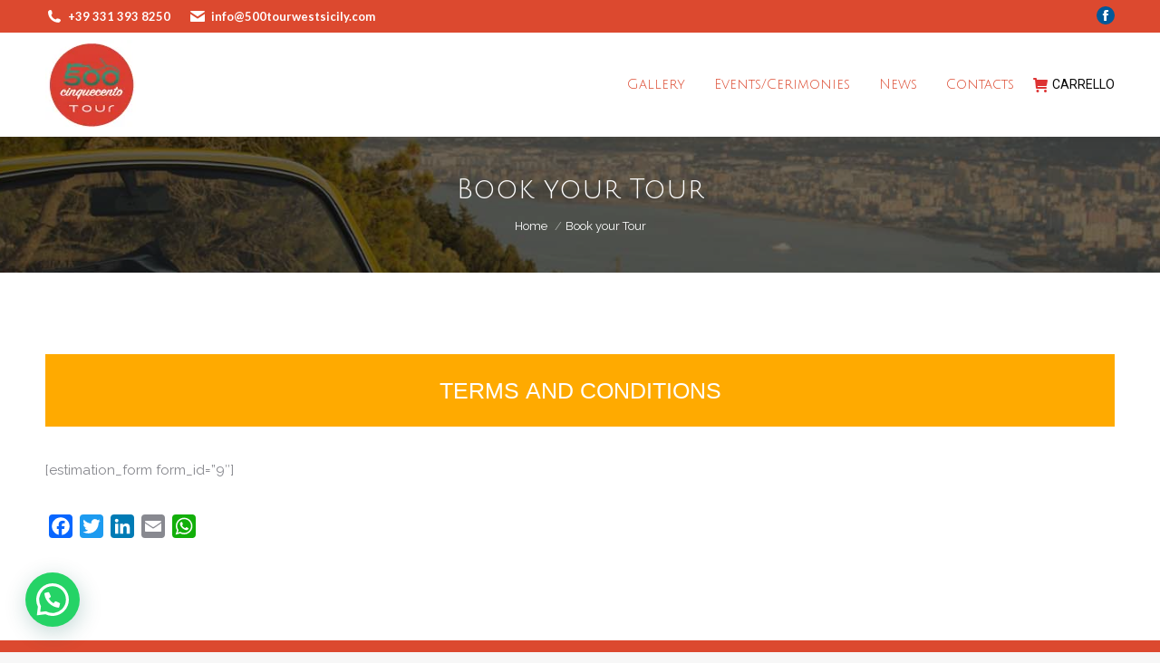

--- FILE ---
content_type: text/html; charset=UTF-8
request_url: https://500tourwestsicily.com/book-your-tour/?lang=en
body_size: 27736
content:
<!DOCTYPE html>

<head>
	<meta charset="UTF-8" />
		<meta name="viewport" content="width=device-width, initial-scale=1, maximum-scale=1, user-scalable=0">
		<meta name="theme-color" content="#dc492f"/>	<link rel="profile" href="https://gmpg.org/xfn/11" />
	<meta name='robots' content='index, follow, max-image-preview:large, max-snippet:-1, max-video-preview:-1' />
	<style>img:is([sizes="auto" i], [sizes^="auto," i]) { contain-intrinsic-size: 3000px 1500px }</style>
	<link rel="alternate" hreflang="en" href="https://500tourwestsicily.com/book-your-tour/?lang=en" />
<link rel="alternate" hreflang="it" href="https://500tourwestsicily.com/prenota-il-tour/" />
<link rel="alternate" hreflang="es" href="https://500tourwestsicily.com/tour/?lang=es" />
<link rel="alternate" hreflang="x-default" href="https://500tourwestsicily.com/prenota-il-tour/" />


	
	<title>Book your Tour - 500 Tour West Sicily</title>
	<meta name="description" content="Contattaci per avere maggiori informazioni o per prenotare i nostri tour a bordo delle nostre auto d&#039;epoca." />
	<link rel="canonical" href="https://500tourwestsicily.com/book-your-tour/?lang=en" />
	<meta property="og:locale" content="en_US" />
	<meta property="og:type" content="article" />
	<meta property="og:title" content="500tourwestsicily - Contatti e Prenotazione" />
	<meta property="og:description" content="Metti un’auto d’epoca tra le strade di Palermo e salici a bordo, vedrai che da questo incontro nasceranno momenti indimenticabili! Goditi Palermo e i suoi monumenti attraverso questa esperienza davvero unica! Il Giro ci permetterà di scoprire dei tesori come la Città Arabo-Normanna e tanto altro…" />
	<meta property="og:url" content="https://500tourwestsicily.com/book-your-tour/?lang=en" />
	<meta property="og:site_name" content="500 tour west sicily" />
	<meta property="article:publisher" content="https://www.facebook.com/500tourwestsicily/" />
	<meta property="article:modified_time" content="2022-06-16T13:16:03+00:00" />
	<meta property="og:image" content="https://500tourwestsicily.com/wp-content/uploads/2018/02/500tourwestsicily-facebook1.png" />
	<meta property="og:image:width" content="1200" />
	<meta property="og:image:height" content="630" />
	<meta property="og:image:type" content="image/png" />
	<meta name="twitter:card" content="summary_large_image" />
	<meta name="twitter:title" content="Book your Tour" />
	<meta name="twitter:label1" content="Est. reading time" />
	<meta name="twitter:data1" content="1 minute" />
	<script type="application/ld+json" class="yoast-schema-graph">{"@context":"https://schema.org","@graph":[{"@type":"WebPage","@id":"https://500tourwestsicily.com/book-your-tour/?lang=en","url":"https://500tourwestsicily.com/book-your-tour/?lang=en","name":"Book your Tour - 500 Tour West Sicily","isPartOf":{"@id":"https://500tourwestsicily.com/#website"},"datePublished":"2018-10-31T14:16:22+00:00","dateModified":"2022-06-16T13:16:03+00:00","description":"Contattaci per avere maggiori informazioni o per prenotare i nostri tour a bordo delle nostre auto d'epoca.","breadcrumb":{"@id":"https://500tourwestsicily.com/book-your-tour/?lang=en#breadcrumb"},"inLanguage":"en-US","potentialAction":[{"@type":"ReadAction","target":["https://500tourwestsicily.com/book-your-tour/?lang=en"]}]},{"@type":"BreadcrumbList","@id":"https://500tourwestsicily.com/book-your-tour/?lang=en#breadcrumb","itemListElement":[{"@type":"ListItem","position":1,"name":"Home","item":"https://500tourwestsicily.com/home-page/?lang=en"},{"@type":"ListItem","position":2,"name":"Book your Tour"}]},{"@type":"WebSite","@id":"https://500tourwestsicily.com/#website","url":"https://500tourwestsicily.com/","name":"500 tour west sicily","description":"Goditi la sicilia su una 500 vintage","publisher":{"@id":"https://500tourwestsicily.com/#organization"},"potentialAction":[{"@type":"SearchAction","target":{"@type":"EntryPoint","urlTemplate":"https://500tourwestsicily.com/?s={search_term_string}"},"query-input":{"@type":"PropertyValueSpecification","valueRequired":true,"valueName":"search_term_string"}}],"inLanguage":"en-US"},{"@type":"Organization","@id":"https://500tourwestsicily.com/#organization","name":"500 Tour West Sicily","url":"https://500tourwestsicily.com/","logo":{"@type":"ImageObject","inLanguage":"en-US","@id":"https://500tourwestsicily.com/#/schema/logo/image/","url":"https://500tourwestsicily.com/wp-content/uploads/2019/06/Logo-500Tour_180px.jpg","contentUrl":"https://500tourwestsicily.com/wp-content/uploads/2019/06/Logo-500Tour_180px.jpg","width":180,"height":178,"caption":"500 Tour West Sicily"},"image":{"@id":"https://500tourwestsicily.com/#/schema/logo/image/"},"sameAs":["https://www.facebook.com/500tourwestsicily/"]}]}</script>
	


<link rel='dns-prefetch' href='//static.addtoany.com' />
<link rel='dns-prefetch' href='//stats.wp.com' />
<link rel='dns-prefetch' href='//cdn.iubenda.com' />
<link rel='dns-prefetch' href='//fonts.googleapis.com' />
<link href='https://fonts.gstatic.com' crossorigin rel='preconnect' />
<link rel='stylesheet' id='wp-block-library-css' href='https://500tourwestsicily.com/wp-includes/css/dist/block-library/style.min.css?ver=6.8.3' media='all' />
<style id='wp-block-library-theme-inline-css'>
.wp-block-audio :where(figcaption){color:#555;font-size:13px;text-align:center}.is-dark-theme .wp-block-audio :where(figcaption){color:#ffffffa6}.wp-block-audio{margin:0 0 1em}.wp-block-code{border:1px solid #ccc;border-radius:4px;font-family:Menlo,Consolas,monaco,monospace;padding:.8em 1em}.wp-block-embed :where(figcaption){color:#555;font-size:13px;text-align:center}.is-dark-theme .wp-block-embed :where(figcaption){color:#ffffffa6}.wp-block-embed{margin:0 0 1em}.blocks-gallery-caption{color:#555;font-size:13px;text-align:center}.is-dark-theme .blocks-gallery-caption{color:#ffffffa6}:root :where(.wp-block-image figcaption){color:#555;font-size:13px;text-align:center}.is-dark-theme :root :where(.wp-block-image figcaption){color:#ffffffa6}.wp-block-image{margin:0 0 1em}.wp-block-pullquote{border-bottom:4px solid;border-top:4px solid;color:currentColor;margin-bottom:1.75em}.wp-block-pullquote cite,.wp-block-pullquote footer,.wp-block-pullquote__citation{color:currentColor;font-size:.8125em;font-style:normal;text-transform:uppercase}.wp-block-quote{border-left:.25em solid;margin:0 0 1.75em;padding-left:1em}.wp-block-quote cite,.wp-block-quote footer{color:currentColor;font-size:.8125em;font-style:normal;position:relative}.wp-block-quote:where(.has-text-align-right){border-left:none;border-right:.25em solid;padding-left:0;padding-right:1em}.wp-block-quote:where(.has-text-align-center){border:none;padding-left:0}.wp-block-quote.is-large,.wp-block-quote.is-style-large,.wp-block-quote:where(.is-style-plain){border:none}.wp-block-search .wp-block-search__label{font-weight:700}.wp-block-search__button{border:1px solid #ccc;padding:.375em .625em}:where(.wp-block-group.has-background){padding:1.25em 2.375em}.wp-block-separator.has-css-opacity{opacity:.4}.wp-block-separator{border:none;border-bottom:2px solid;margin-left:auto;margin-right:auto}.wp-block-separator.has-alpha-channel-opacity{opacity:1}.wp-block-separator:not(.is-style-wide):not(.is-style-dots){width:100px}.wp-block-separator.has-background:not(.is-style-dots){border-bottom:none;height:1px}.wp-block-separator.has-background:not(.is-style-wide):not(.is-style-dots){height:2px}.wp-block-table{margin:0 0 1em}.wp-block-table td,.wp-block-table th{word-break:normal}.wp-block-table :where(figcaption){color:#555;font-size:13px;text-align:center}.is-dark-theme .wp-block-table :where(figcaption){color:#ffffffa6}.wp-block-video :where(figcaption){color:#555;font-size:13px;text-align:center}.is-dark-theme .wp-block-video :where(figcaption){color:#ffffffa6}.wp-block-video{margin:0 0 1em}:root :where(.wp-block-template-part.has-background){margin-bottom:0;margin-top:0;padding:1.25em 2.375em}
</style>
<style id='classic-theme-styles-inline-css'>
/*! This file is auto-generated */
.wp-block-button__link{color:#fff;background-color:#32373c;border-radius:9999px;box-shadow:none;text-decoration:none;padding:calc(.667em + 2px) calc(1.333em + 2px);font-size:1.125em}.wp-block-file__button{background:#32373c;color:#fff;text-decoration:none}
</style>
<style id='safe-svg-svg-icon-style-inline-css'>
.safe-svg-cover{text-align:center}.safe-svg-cover .safe-svg-inside{display:inline-block;max-width:100%}.safe-svg-cover svg{fill:currentColor;height:100%;max-height:100%;max-width:100%;width:100%}

</style>
<link rel='stylesheet' id='mediaelement-css' href='https://500tourwestsicily.com/wp-includes/js/mediaelement/mediaelementplayer-legacy.min.css?ver=4.2.17' media='all' />
<link rel='stylesheet' id='wp-mediaelement-css' href='https://500tourwestsicily.com/wp-includes/js/mediaelement/wp-mediaelement.min.css?ver=6.8.3' media='all' />
<style id='jetpack-sharing-buttons-style-inline-css'>
.jetpack-sharing-buttons__services-list{display:flex;flex-direction:row;flex-wrap:wrap;gap:0;list-style-type:none;margin:5px;padding:0}.jetpack-sharing-buttons__services-list.has-small-icon-size{font-size:12px}.jetpack-sharing-buttons__services-list.has-normal-icon-size{font-size:16px}.jetpack-sharing-buttons__services-list.has-large-icon-size{font-size:24px}.jetpack-sharing-buttons__services-list.has-huge-icon-size{font-size:36px}@media print{.jetpack-sharing-buttons__services-list{display:none!important}}.editor-styles-wrapper .wp-block-jetpack-sharing-buttons{gap:0;padding-inline-start:0}ul.jetpack-sharing-buttons__services-list.has-background{padding:1.25em 2.375em}
</style>
<style id='joinchat-button-style-inline-css'>
.wp-block-joinchat-button{border:none!important;text-align:center}.wp-block-joinchat-button figure{display:table;margin:0 auto;padding:0}.wp-block-joinchat-button figcaption{font:normal normal 400 .6em/2em var(--wp--preset--font-family--system-font,sans-serif);margin:0;padding:0}.wp-block-joinchat-button .joinchat-button__qr{background-color:#fff;border:6px solid #25d366;border-radius:30px;box-sizing:content-box;display:block;height:200px;margin:auto;overflow:hidden;padding:10px;width:200px}.wp-block-joinchat-button .joinchat-button__qr canvas,.wp-block-joinchat-button .joinchat-button__qr img{display:block;margin:auto}.wp-block-joinchat-button .joinchat-button__link{align-items:center;background-color:#25d366;border:6px solid #25d366;border-radius:30px;display:inline-flex;flex-flow:row nowrap;justify-content:center;line-height:1.25em;margin:0 auto;text-decoration:none}.wp-block-joinchat-button .joinchat-button__link:before{background:transparent var(--joinchat-ico) no-repeat center;background-size:100%;content:"";display:block;height:1.5em;margin:-.75em .75em -.75em 0;width:1.5em}.wp-block-joinchat-button figure+.joinchat-button__link{margin-top:10px}@media (orientation:landscape)and (min-height:481px),(orientation:portrait)and (min-width:481px){.wp-block-joinchat-button.joinchat-button--qr-only figure+.joinchat-button__link{display:none}}@media (max-width:480px),(orientation:landscape)and (max-height:480px){.wp-block-joinchat-button figure{display:none}}

</style>
<style id='global-styles-inline-css'>
:root{--wp--preset--aspect-ratio--square: 1;--wp--preset--aspect-ratio--4-3: 4/3;--wp--preset--aspect-ratio--3-4: 3/4;--wp--preset--aspect-ratio--3-2: 3/2;--wp--preset--aspect-ratio--2-3: 2/3;--wp--preset--aspect-ratio--16-9: 16/9;--wp--preset--aspect-ratio--9-16: 9/16;--wp--preset--color--black: #000000;--wp--preset--color--cyan-bluish-gray: #abb8c3;--wp--preset--color--white: #FFF;--wp--preset--color--pale-pink: #f78da7;--wp--preset--color--vivid-red: #cf2e2e;--wp--preset--color--luminous-vivid-orange: #ff6900;--wp--preset--color--luminous-vivid-amber: #fcb900;--wp--preset--color--light-green-cyan: #7bdcb5;--wp--preset--color--vivid-green-cyan: #00d084;--wp--preset--color--pale-cyan-blue: #8ed1fc;--wp--preset--color--vivid-cyan-blue: #0693e3;--wp--preset--color--vivid-purple: #9b51e0;--wp--preset--color--accent: #dc492f;--wp--preset--color--dark-gray: #111;--wp--preset--color--light-gray: #767676;--wp--preset--gradient--vivid-cyan-blue-to-vivid-purple: linear-gradient(135deg,rgba(6,147,227,1) 0%,rgb(155,81,224) 100%);--wp--preset--gradient--light-green-cyan-to-vivid-green-cyan: linear-gradient(135deg,rgb(122,220,180) 0%,rgb(0,208,130) 100%);--wp--preset--gradient--luminous-vivid-amber-to-luminous-vivid-orange: linear-gradient(135deg,rgba(252,185,0,1) 0%,rgba(255,105,0,1) 100%);--wp--preset--gradient--luminous-vivid-orange-to-vivid-red: linear-gradient(135deg,rgba(255,105,0,1) 0%,rgb(207,46,46) 100%);--wp--preset--gradient--very-light-gray-to-cyan-bluish-gray: linear-gradient(135deg,rgb(238,238,238) 0%,rgb(169,184,195) 100%);--wp--preset--gradient--cool-to-warm-spectrum: linear-gradient(135deg,rgb(74,234,220) 0%,rgb(151,120,209) 20%,rgb(207,42,186) 40%,rgb(238,44,130) 60%,rgb(251,105,98) 80%,rgb(254,248,76) 100%);--wp--preset--gradient--blush-light-purple: linear-gradient(135deg,rgb(255,206,236) 0%,rgb(152,150,240) 100%);--wp--preset--gradient--blush-bordeaux: linear-gradient(135deg,rgb(254,205,165) 0%,rgb(254,45,45) 50%,rgb(107,0,62) 100%);--wp--preset--gradient--luminous-dusk: linear-gradient(135deg,rgb(255,203,112) 0%,rgb(199,81,192) 50%,rgb(65,88,208) 100%);--wp--preset--gradient--pale-ocean: linear-gradient(135deg,rgb(255,245,203) 0%,rgb(182,227,212) 50%,rgb(51,167,181) 100%);--wp--preset--gradient--electric-grass: linear-gradient(135deg,rgb(202,248,128) 0%,rgb(113,206,126) 100%);--wp--preset--gradient--midnight: linear-gradient(135deg,rgb(2,3,129) 0%,rgb(40,116,252) 100%);--wp--preset--font-size--small: 13px;--wp--preset--font-size--medium: 20px;--wp--preset--font-size--large: 36px;--wp--preset--font-size--x-large: 42px;--wp--preset--spacing--20: 0.44rem;--wp--preset--spacing--30: 0.67rem;--wp--preset--spacing--40: 1rem;--wp--preset--spacing--50: 1.5rem;--wp--preset--spacing--60: 2.25rem;--wp--preset--spacing--70: 3.38rem;--wp--preset--spacing--80: 5.06rem;--wp--preset--shadow--natural: 6px 6px 9px rgba(0, 0, 0, 0.2);--wp--preset--shadow--deep: 12px 12px 50px rgba(0, 0, 0, 0.4);--wp--preset--shadow--sharp: 6px 6px 0px rgba(0, 0, 0, 0.2);--wp--preset--shadow--outlined: 6px 6px 0px -3px rgba(255, 255, 255, 1), 6px 6px rgba(0, 0, 0, 1);--wp--preset--shadow--crisp: 6px 6px 0px rgba(0, 0, 0, 1);}:where(.is-layout-flex){gap: 0.5em;}:where(.is-layout-grid){gap: 0.5em;}body .is-layout-flex{display: flex;}.is-layout-flex{flex-wrap: wrap;align-items: center;}.is-layout-flex > :is(*, div){margin: 0;}body .is-layout-grid{display: grid;}.is-layout-grid > :is(*, div){margin: 0;}:where(.wp-block-columns.is-layout-flex){gap: 2em;}:where(.wp-block-columns.is-layout-grid){gap: 2em;}:where(.wp-block-post-template.is-layout-flex){gap: 1.25em;}:where(.wp-block-post-template.is-layout-grid){gap: 1.25em;}.has-black-color{color: var(--wp--preset--color--black) !important;}.has-cyan-bluish-gray-color{color: var(--wp--preset--color--cyan-bluish-gray) !important;}.has-white-color{color: var(--wp--preset--color--white) !important;}.has-pale-pink-color{color: var(--wp--preset--color--pale-pink) !important;}.has-vivid-red-color{color: var(--wp--preset--color--vivid-red) !important;}.has-luminous-vivid-orange-color{color: var(--wp--preset--color--luminous-vivid-orange) !important;}.has-luminous-vivid-amber-color{color: var(--wp--preset--color--luminous-vivid-amber) !important;}.has-light-green-cyan-color{color: var(--wp--preset--color--light-green-cyan) !important;}.has-vivid-green-cyan-color{color: var(--wp--preset--color--vivid-green-cyan) !important;}.has-pale-cyan-blue-color{color: var(--wp--preset--color--pale-cyan-blue) !important;}.has-vivid-cyan-blue-color{color: var(--wp--preset--color--vivid-cyan-blue) !important;}.has-vivid-purple-color{color: var(--wp--preset--color--vivid-purple) !important;}.has-black-background-color{background-color: var(--wp--preset--color--black) !important;}.has-cyan-bluish-gray-background-color{background-color: var(--wp--preset--color--cyan-bluish-gray) !important;}.has-white-background-color{background-color: var(--wp--preset--color--white) !important;}.has-pale-pink-background-color{background-color: var(--wp--preset--color--pale-pink) !important;}.has-vivid-red-background-color{background-color: var(--wp--preset--color--vivid-red) !important;}.has-luminous-vivid-orange-background-color{background-color: var(--wp--preset--color--luminous-vivid-orange) !important;}.has-luminous-vivid-amber-background-color{background-color: var(--wp--preset--color--luminous-vivid-amber) !important;}.has-light-green-cyan-background-color{background-color: var(--wp--preset--color--light-green-cyan) !important;}.has-vivid-green-cyan-background-color{background-color: var(--wp--preset--color--vivid-green-cyan) !important;}.has-pale-cyan-blue-background-color{background-color: var(--wp--preset--color--pale-cyan-blue) !important;}.has-vivid-cyan-blue-background-color{background-color: var(--wp--preset--color--vivid-cyan-blue) !important;}.has-vivid-purple-background-color{background-color: var(--wp--preset--color--vivid-purple) !important;}.has-black-border-color{border-color: var(--wp--preset--color--black) !important;}.has-cyan-bluish-gray-border-color{border-color: var(--wp--preset--color--cyan-bluish-gray) !important;}.has-white-border-color{border-color: var(--wp--preset--color--white) !important;}.has-pale-pink-border-color{border-color: var(--wp--preset--color--pale-pink) !important;}.has-vivid-red-border-color{border-color: var(--wp--preset--color--vivid-red) !important;}.has-luminous-vivid-orange-border-color{border-color: var(--wp--preset--color--luminous-vivid-orange) !important;}.has-luminous-vivid-amber-border-color{border-color: var(--wp--preset--color--luminous-vivid-amber) !important;}.has-light-green-cyan-border-color{border-color: var(--wp--preset--color--light-green-cyan) !important;}.has-vivid-green-cyan-border-color{border-color: var(--wp--preset--color--vivid-green-cyan) !important;}.has-pale-cyan-blue-border-color{border-color: var(--wp--preset--color--pale-cyan-blue) !important;}.has-vivid-cyan-blue-border-color{border-color: var(--wp--preset--color--vivid-cyan-blue) !important;}.has-vivid-purple-border-color{border-color: var(--wp--preset--color--vivid-purple) !important;}.has-vivid-cyan-blue-to-vivid-purple-gradient-background{background: var(--wp--preset--gradient--vivid-cyan-blue-to-vivid-purple) !important;}.has-light-green-cyan-to-vivid-green-cyan-gradient-background{background: var(--wp--preset--gradient--light-green-cyan-to-vivid-green-cyan) !important;}.has-luminous-vivid-amber-to-luminous-vivid-orange-gradient-background{background: var(--wp--preset--gradient--luminous-vivid-amber-to-luminous-vivid-orange) !important;}.has-luminous-vivid-orange-to-vivid-red-gradient-background{background: var(--wp--preset--gradient--luminous-vivid-orange-to-vivid-red) !important;}.has-very-light-gray-to-cyan-bluish-gray-gradient-background{background: var(--wp--preset--gradient--very-light-gray-to-cyan-bluish-gray) !important;}.has-cool-to-warm-spectrum-gradient-background{background: var(--wp--preset--gradient--cool-to-warm-spectrum) !important;}.has-blush-light-purple-gradient-background{background: var(--wp--preset--gradient--blush-light-purple) !important;}.has-blush-bordeaux-gradient-background{background: var(--wp--preset--gradient--blush-bordeaux) !important;}.has-luminous-dusk-gradient-background{background: var(--wp--preset--gradient--luminous-dusk) !important;}.has-pale-ocean-gradient-background{background: var(--wp--preset--gradient--pale-ocean) !important;}.has-electric-grass-gradient-background{background: var(--wp--preset--gradient--electric-grass) !important;}.has-midnight-gradient-background{background: var(--wp--preset--gradient--midnight) !important;}.has-small-font-size{font-size: var(--wp--preset--font-size--small) !important;}.has-medium-font-size{font-size: var(--wp--preset--font-size--medium) !important;}.has-large-font-size{font-size: var(--wp--preset--font-size--large) !important;}.has-x-large-font-size{font-size: var(--wp--preset--font-size--x-large) !important;}
:where(.wp-block-post-template.is-layout-flex){gap: 1.25em;}:where(.wp-block-post-template.is-layout-grid){gap: 1.25em;}
:where(.wp-block-columns.is-layout-flex){gap: 2em;}:where(.wp-block-columns.is-layout-grid){gap: 2em;}
:root :where(.wp-block-pullquote){font-size: 1.5em;line-height: 1.6;}
</style>
<link rel='stylesheet' id='contact-form-7-css' href='https://500tourwestsicily.com/wp-content/plugins/contact-form-7/includes/css/styles.css?ver=6.1.4' media='all' />
<style id='woocommerce-inline-inline-css'>
.woocommerce form .form-row .required { visibility: visible; }
</style>
<link rel='stylesheet' id='jquery-ui-style-css' href='https://500tourwestsicily.com/wp-content/plugins/woocommerce-bookings/dist/jquery-ui-styles.css?ver=1.11.4-wc-bookings.2.2.5' media='all' />
<link rel='stylesheet' id='wc-bookings-styles-css' href='https://500tourwestsicily.com/wp-content/plugins/woocommerce-bookings/dist/frontend.css?ver=2.2.5' media='all' />
<link rel='stylesheet' id='the7-font-css' href='https://500tourwestsicily.com/wp-content/cache/asset-cleanup/css/item/the7-font-v1e89ad3d7746b004ac45a8298f97f5e85bd7cbf0.css' media='all' />
<link rel='stylesheet' id='the7-awesome-fonts-css' href='https://500tourwestsicily.com/wp-content/themes/dt-the7/fonts/FontAwesome/css/all.min.css?ver=12.8.0' media='all' />
<link rel='stylesheet' id='the7-awesome-fonts-back-css' href='https://500tourwestsicily.com/wp-content/themes/dt-the7/fonts/FontAwesome/back-compat.min.css?ver=12.8.0' media='all' />
<link rel='stylesheet' id='the7-Defaults-css' href='https://500tourwestsicily.com/wp-content/cache/asset-cleanup/css/item/the7-defaults-vdd4772ffb2eb05826722dcfae08058daee668974.css' media='all' />
<link rel='stylesheet' id='the7-fontello-css' href='https://500tourwestsicily.com/wp-content/cache/asset-cleanup/css/item/the7-fontello-v6e58aa1e6882552aec13d831f3b2b8899f7850f5.css' media='all' />
<link rel='stylesheet' id='js_composer_front-css' href='https://500tourwestsicily.com/wp-content/cache/asset-cleanup/css/item/js_composer_front-v132ff0c476108a895c966073ce38c6bca666eab1.css' media='all' />
<link rel='preload' as="style" onload="this.onload=null;this.rel='stylesheet'" data-wpacu-preload-it-async='1' id='wpacu-combined-google-fonts-css-async-preload' href='https://fonts.googleapis.com/css?family=Julius+Sans+One:400,600,700|Lato:400,600,700|Quicksand:400,500,600,700|Raleway:400,600,700|Roboto:400,600,700|Roboto+Condensed:400,600,700&amp;display=swap' type='text/css' media='all' />
<link rel='stylesheet' id='dt-main-css' href='https://500tourwestsicily.com/wp-content/themes/dt-the7/css/main.min.css?ver=12.8.0' media='all' />
<link rel='stylesheet' id='the7-custom-scrollbar-css' href='https://500tourwestsicily.com/wp-content/themes/dt-the7/lib/custom-scrollbar/custom-scrollbar.min.css?ver=12.8.0' media='all' />
<link rel='stylesheet' id='the7-wpbakery-css' href='https://500tourwestsicily.com/wp-content/themes/dt-the7/css/wpbakery.min.css?ver=12.8.0' media='all' />
<link rel='stylesheet' id='the7-core-css' href='https://500tourwestsicily.com/wp-content/plugins/dt-the7-core/assets/css/post-type.min.css?ver=2.7.12' media='all' />
<link rel='stylesheet' id='addtoany-css' href='https://500tourwestsicily.com/wp-content/plugins/add-to-any/addtoany.min.css?ver=1.16' media='all' />
<link rel='stylesheet' id='the7-css-vars-css' href='https://500tourwestsicily.com/wp-content/uploads/the7-css/css-vars.css?ver=088b72ff4ac1' media='all' />
<link rel='stylesheet' id='dt-custom-css' href='https://500tourwestsicily.com/wp-content/uploads/the7-css/custom.css?ver=088b72ff4ac1' media='all' />
<link rel='stylesheet' id='wc-dt-custom-css' href='https://500tourwestsicily.com/wp-content/cache/asset-cleanup/css/item/wc-dt-custom-v48fb4d86a3f6ca52ec4f81c823e394c3c372d83e.css' media='all' />
<link rel='stylesheet' id='dt-media-css' href='https://500tourwestsicily.com/wp-content/uploads/the7-css/media.css?ver=088b72ff4ac1' media='all' />
<link rel='stylesheet' id='the7-mega-menu-css' href='https://500tourwestsicily.com/wp-content/uploads/the7-css/mega-menu.css?ver=088b72ff4ac1' media='all' />
<link rel='stylesheet' id='the7-elements-albums-portfolio-css' href='https://500tourwestsicily.com/wp-content/uploads/the7-css/the7-elements-albums-portfolio.css?ver=088b72ff4ac1' media='all' />
<link rel='stylesheet' id='wpml.less-css' href='https://500tourwestsicily.com/wp-content/uploads/the7-css/compatibility/wpml.css?ver=088b72ff4ac1' media='all' />
<link rel='stylesheet' id='the7-elements-css' href='https://500tourwestsicily.com/wp-content/uploads/the7-css/post-type-dynamic.css?ver=088b72ff4ac1' media='all' />
<link rel='stylesheet' id='style-css' href='https://500tourwestsicily.com/wp-content/themes/dt-the7-child/style.css?ver=12.8.0' media='all' />
<link rel='stylesheet' id='ultimate-vc-addons-style-min-css' href='https://500tourwestsicily.com/wp-content/cache/asset-cleanup/css/item/ultimate-vc-addons-style-min-vfdf4bde8618c045f9a2e8f13f3715f8cb6ad4849.css' media='all' />
<link rel='stylesheet' id='wapf-frontend-css' href='https://500tourwestsicily.com/wp-content/plugins/advanced-product-fields-for-woocommerce-pro/assets/css/frontend.min.css?ver=2.6.1' media='all' />
























<link rel="https://api.w.org/" href="https://500tourwestsicily.com/wp-json/" /><link rel="alternate" title="JSON" type="application/json" href="https://500tourwestsicily.com/wp-json/wp/v2/pages/686" /><link rel='shortlink' href='https://500tourwestsicily.com/?p=686&#038;lang=en' />
<link rel="alternate" title="oEmbed (JSON)" type="application/json+oembed" href="https://500tourwestsicily.com/wp-json/oembed/1.0/embed?url=https%3A%2F%2F500tourwestsicily.com%2Fbook-your-tour%2F%3Flang%3Den" />
<link rel="alternate" title="oEmbed (XML)" type="text/xml+oembed" href="https://500tourwestsicily.com/wp-json/oembed/1.0/embed?url=https%3A%2F%2F500tourwestsicily.com%2Fbook-your-tour%2F%3Flang%3Den&#038;format=xml" />

	<style>img#wpstats{display:none}</style>
			<noscript><style>.woocommerce-product-gallery{ opacity: 1 !important; }</style></noscript>
	
<style data-type="vc_custom-css">input[type=submit] {
    background-color: #bc3622!important;
    color: #fff !important;
    padding: 12px 20px;
    border: none;
    border-radius: 4px;
    cursor: pointer;
    margin-top:20px;
}
input[type=submit]:hover {
    background-color: #3e3e3e !important;
    color:#fff !important;
}
input[type=text]{
    width: 100%;
    padding: 12px;
    border: 1px solid #fff;
    border-radius: 4px;
    margin-top: 6px;
    margin-bottom: 16px;
}  
input[type=textarea]{
    width: 100%;
    padding: 12px;
    border: 1px solid #fff;
    border-radius: 4px;
    margin-top: 6px;
    margin-bottom: 16px;
}  
input[type=select]{
    width: 100%;
    height:50px;
    padding: 12px;
    border: 1px solid #fff;
    border-radius: 4px;
    box-sizing: border-box;
    margin-top: 6px;
    margin-bottom: 16px;
}
input[type=email] {
    width: 100%;
    padding: 12px;
    border: 1px solid #fff;
    border-radius: 4px;
    box-sizing: border-box;
    margin-top: 6px;
    margin-bottom: 16px;
}
input[type=tel]{
    width: 100%;
    padding: 12px;
    border: 1px solid #fff;
    border-radius: 4px;
    box-sizing: border-box;
    margin-top: 6px;
    margin-bottom: 16px;
}
input[type=date]{
    width: 100%;
    padding: 12px 12px;
    border: 1px solid #fff;
    border-radius: 4px;
    box-sizing: border-box;
    margin-top: 6px;
    margin-bottom: 16px;
}</style>
<link rel="icon" href="https://500tourwestsicily.com/wp-content/uploads/2019/06/16px_favicon_Logo-500Tour-1.png" type="image/png" sizes="16x16"/><link rel="icon" href="https://500tourwestsicily.com/wp-content/uploads/2019/06/32px_favicon_Logo-500Tour-1.png" type="image/png" sizes="32x32"/><link rel="apple-touch-icon" href="https://500tourwestsicily.com/wp-content/uploads/2019/06/60px-Logo-500Tour.png"><link rel="apple-touch-icon" sizes="76x76" href="https://500tourwestsicily.com/wp-content/uploads/2019/06/76px-Logo-500Tour.png"><link rel="apple-touch-icon" sizes="120x120" href="https://500tourwestsicily.com/wp-content/uploads/2019/06/120px_Logo-500Tour.png"><link rel="apple-touch-icon" sizes="152x152" href="https://500tourwestsicily.com/wp-content/uploads/2019/06/152px_Logo-500Tour.png">
		<style id="wp-custom-css">
			.woocommerce-product-details__short-description p {
	text-transform:none !important;
}
.single-product div.nice-select {
	margin-top:-45px !important;
}
.wpo-option-name {
	display:block;
	padding:1px 10px;
	width:max-content;
  font-weight:600;
	color:#fff;
	/*background:#bfbfbf;*/
	background:grey;
	font-size:17px;
	margin-top:25px;
	margin-bottom:10px;
	text-transform:uppercase;
	
}
.related-product .price {
	display:none;
}

form.cart div.quantity:not([style='display: none;'])+button  {
	margin-left:0px;
}

.wpo-checkbox div {
	line-height:1.5 !important;
}
.product_meta {
	visibility:hidden;
}



a.button:not(.edd-submit) {
	background:#10ba60;
}
a.button:not(.edd-submit):hover {
	background:#10ba60;
	color:#fff !important;
}
.wc_payment_methods.payment_methods.methods {
	/*display:none;*/
}
.woocommerce-MyAccount-navigation-link.woocommerce-MyAccount-navigation-link--request-quote {
	display:none;
}
.wc-layout-list .amount {
	display:none;
}



.single-product h3 {
	margin-top:25px;
}

/* PLUGIN WOOCOMMERCE BOOKING */

.wc-bookings-booking-cost.price {
	display:none !important;
}
.wc-bookings-booking-form .block-picker li:nth-child(odd) a:hover, .wc-bookings-booking-form .block-picker li:nth-child(odd) a:focus {
	color:#fff !important;
}
.form-field.form-field-wide .block-picker a:hover  {
	color:#fff !important;
}
.form-field.form-field-wide .block-picker li.block {
 border:1px solid	#ddd;
}
.ui-datepicker-calendar .ui-state-default.ui-state-active {
	color:#fff !important;
}
.postid-912 .form-field.form-field-wide::before,
.postid-1087 .form-field.form-field-wide::before{
	content:'Fasce orarie disponibili:';
	font-weight:600;
	margin-bottom:10px !important;
	width:max-content;
	display:block;
	background:grey;
	color:#fff;
	padding:2px 10px;
	text-transform:uppercase
}
.postid-1316 .form-field.form-field-wide::before,
.postid-1323 .form-field.form-field-wide::before{
	content:'Time slot available:';
	font-weight:600;
	margin-bottom:10px !important;
	width:max-content;
	display:block;
	background:grey;
	color:#fff;
	padding:2px 10px;
	text-transform:uppercase
}
.wc-bookings-booking-form {
	border:0px;
	padding:0px;
	padding-bottom:1px !important;
}
.wc-bookings-date-picker {
	padding:0px;
}
.variation-DataPrenotazione {
	margin-top:10px;
}
/* PLUGIN ADVANCED CF PRODUCT */

.HideCF {
	display:none;
}
.TestoSopraACF {
	margin-top:-20px !important;
}
.wapf--inner div:nth-child(1), .wapf--inner div:nth-child(2) {
	display:none;
}
.wapf-field-label label:nth-child(1){
	display:block;
	padding:1px 10px;
	width:max-content;
  font-weight:600;
	color:#fff;
	/*background:#bfbfbf;*/
	background:grey;
	font-size:17px;
	margin-top:25px;
	margin-bottom:10px;
	text-transform:uppercase;
}
.field-647cc41a5d50a .wapf-field-label,
.field-647cc7201a796 .wapf-field-label,
.field-647ccae820cb2 .wapf-field-label,
.field-647d002853f0d .wapf-field-label,
.field-647d9363bcee5 .wapf-field-label,
.field-647d9363bd003 .wapf-field-label,
.field-647d9363bd3633 .wapf-field-label,
.field-647d9363bd742 .wapf-field-label,
.field-647d9363bd363 .wapf-field-label
{
	display:none;
}
.single-product .summary>.price{
	display:none;
}
.woocommerce-cart .variation-Incasodiincidente p,
.woocommerce-cart .variation-Serviziaggiuntivi p{
	/*margin-top:-10px;*/
	margin-bottom:13px !important;
}
.wapf-pricing-hint {
	color:#DC492F !important;
}
.woocommerce-cart .woocommerce-Price-amount.amount {
	font-weight:600;
	color:#000;
	font-size:20px;
}

.variation dt, .variation dl {
	text-align:left !important;
}
/* CART */

.woocommerce-cart-wrap .product-remove a {
    background: #dc492f !important;
}

.ppc-button-wrapper {
	margin-top:20px !important;
}
.woocommerce-cart-wrap .product-quantity,
.woocommerce-cart-wrap .product-subtotal
{
	display:none;
}
.woocommerce-cart-wrap .product-remove {
	width:10%;
}
.woocommerce-cart-wrap .product-thumbnail {
	width:10%;
}
.woocommerce-cart-wrap .product-name {
	width:10%;
}
.woocommerce-order-received  .woocommerce-cart-wrap .product-name {
	width:50%;
}
.cart_list.product_list_widget .variation {
	display:none;
}
.woocommerce-cart .cart-subtotal {
	display:none !important;
}

.woocommerce-cart .variation dt,
.woocommerce-order-received .woocommerce-cart-wrap .variation  {
	font-weight:600 !important;
	color:#000;
	margin-bottom:10px;
}
.woocommerce-cart dd p,
.woocommerce-order-received .woocommerce-cart-wrap  p{
	color:#444 !important;
}
.woocommerce-cart dd p strong,
.woocommerce-order-received .woocommerce-cart-wrap  p strong{
	display:none;
	font-style:italic;
}
.woocommerce-cart .product-name a,
.woocommerce-order-received .woocommerce-cart-wrap .product-name a {
	font-size:21px;
	line-height:29px;
	margin-bottom:15px;
	font-weight:600;
}



/* CHECKOUT */

.woocommerce-checkout .product-name  {
font-size:16px;
	line-height:26px;
	margin-bottom:15px;
	font-weight:600 !important;	
	color:#000;
}
.woocommerce-checkout .product-name .variation {
		margin-top:20px;
}
.woocommerce-checkout .product-name .variation dt {
	color:#555;
	font-size:14px;
	font-weight:600 !important;	
}
.woocommerce-checkout .product-name .variation dd {
	font-size:14px;
}

.woocommerce-checkout .product-name .variation dd strong {
	display:none;
}
.wc-ico-cart > .counter,
.wc-ico-cart:hover > .counter {
	color:#fff;
	font-size:15px;
	width:15px;
	height:15px;
	padding:5px;
}
.wc-ico-cart {
	text-transform:uppercase;
	font-weight:normal;
	font-size:14px;
}

.ui-datepicker-inline.ui-datepicker.ui-widget.ui-widget-content.ui-helper-clearfix.ui-corner-all, .wc-bookings-booking-form .form-field, .wapf, .woocommerce-product-details__short-description {
	width:87% !important;
}

/* CONTATTI */

.PrivacyPolicy {
	color:#fff; 
	text-decoration:underline !important;
}

/* HOME */

.LoghiPartner {
	height:auto;
	width:max-content;
	margin:0 auto;
	display:flex;
  justify-content: center; 
  align-items: center;

}
@media (max-width:768px) {
	.LoghiPartner {
	display:block;
	margin-bottom:60px;
	}
	.PrenotaHome h3 {
    font-size: 20px !important;
    line-height: 1.3 !important;
	}
}
.LogoGYG {
 width: 120px; 
 height: 120px; 
 background: url('https://cdn.getyourguide.com/assets/2cd53889b147/supplier-site/img/badges/listed-en.png') 0px 0px / 120px 120px no-repeat;
	display: block;
	margin:0 auto;
	margin-bottom:30px;
	padding:10px;
}
.LogoKayak {
	width:261px; 
	height: 50px; 
	background: url('https://500tourwestsicily.com/wp-content/uploads/2025/02/Kayak_Logo.jpg') 0px 0px / 261px 50px no-repeat;
  display: block;
	margin:0 auto;
	padding:10px;

}
.single-product .wapf--inner {
	display:none;
}


		</style>
		<style type="text/css" data-type="vc_shortcodes-custom-css">.vc_custom_1655385361297{margin-top: 20px !important;}</style><noscript><style> .wpb_animate_when_almost_visible { opacity: 1; }</style></noscript><style id='the7-custom-inline-css' type='text/css'>
.widget-title{
text-align: center;
}

.float-footer {
float: left;
margin-left: 5px;
}

.stop-float {
clear: left;
}

a {text-decoration:none !important;}
a:hover {
text-decoration:none !important;
color:#3e3e3e !important;
}

.ico-menu {margin-right:10px;}

.titolohome {
text-align: right;
width: 330px;
float:right
}

@media screen and (max-width:600px) {
.titolohome {
text-align: center;
}
}


.titolohome1 {
text-align: right;
margin-top:-15px;
}

@media screen and (max-width:600px) {
.titolohome1 {
text-align: center;

}
}
.sidebar .widget, .sidebar-content .widget {line-height:18px !important;}

.wpcf7-list-item  {
width:260px;
color:#fff;
}


#estimation_popup.wpe_bootstraped[data-form="9"] p {
	color:#fff;
}

.single .post:not(.type-event) .post-thumbnail {

    display: none;
}

/* Nascondo Badge Google Recaptcha */
.grecaptcha-badge {
    opacity:0 !important;
}

h1, h2, h3, h4, h5, h6 {
	font-family:Julius Sans One;
}
.footer .wf-container {
    font-size: 13px!important;
    line-height: 1.4!important;
}
.woocommerce-MyAccount-navigation-link.woocommerce-MyAccount-navigation-link--request-quote.is-active {
	display:none;
}
.wpml-ls-display {
	display:none;
}
</style>
<noscript><style id="rocket-lazyload-nojs-css">.rll-youtube-player, [data-lazy-src]{display:none !important;}</style></noscript>	
	<link rel="preconnect" href="https://fonts.gstatic.com" crossorigin>

</head>
<body id="the7-body" class="wp-singular page-template-default page page-id-686 wp-embed-responsive wp-theme-dt-the7 wp-child-theme-dt-the7-child theme-dt-the7 the7-core-ver-2.7.12 woocommerce-no-js fancy-header-on dt-responsive-on right-mobile-menu-close-icon ouside-menu-close-icon mobile-hamburger-close-bg-enable mobile-hamburger-close-bg-hover-enable  fade-medium-mobile-menu-close-icon fade-medium-menu-close-icon srcset-enabled btn-flat custom-btn-color custom-btn-hover-color phantom-fade phantom-shadow-decoration phantom-custom-logo-on sticky-mobile-header top-header first-switch-logo-left first-switch-menu-right second-switch-logo-left second-switch-menu-right right-mobile-menu dt-wpml popup-message-style the7-ver-12.8.0 dt-fa-compatibility wpb-js-composer js-comp-ver-8.7.2 vc_responsive">
<script data-cfasync="false" data-no-defer="1" data-no-minify="1" data-no-optimize="1">var ewww_webp_supported=!1;function check_webp_feature(A,e){var w;e=void 0!==e?e:function(){},ewww_webp_supported?e(ewww_webp_supported):((w=new Image).onload=function(){ewww_webp_supported=0<w.width&&0<w.height,e&&e(ewww_webp_supported)},w.onerror=function(){e&&e(!1)},w.src="data:image/webp;base64,"+{alpha:"UklGRkoAAABXRUJQVlA4WAoAAAAQAAAAAAAAAAAAQUxQSAwAAAARBxAR/Q9ERP8DAABWUDggGAAAABQBAJ0BKgEAAQAAAP4AAA3AAP7mtQAAAA=="}[A])}check_webp_feature("alpha");</script>
<script>window._wca = window._wca || [];</script>
<script id="wpacu-preload-async-css-fallback">
/*! LoadCSS. [c]2020 Filament Group, Inc. MIT License */
/* This file is meant as a standalone workflow for
- testing support for link[rel=preload]
- enabling async CSS loading in browsers that do not support rel=preload
- applying rel preload css once loaded, whether supported or not.
*/
(function(w){"use strict";var wpacuLoadCSS=function(href,before,media,attributes){var doc=w.document;var ss=doc.createElement('link');var ref;if(before){ref=before}else{var refs=(doc.body||doc.getElementsByTagName('head')[0]).childNodes;ref=refs[refs.length-1]}
var sheets=doc.styleSheets;if(attributes){for(var attributeName in attributes){if(attributes.hasOwnProperty(attributeName)){ss.setAttribute(attributeName,attributes[attributeName])}}}
ss.rel="stylesheet";ss.href=href;ss.media="only x";function ready(cb){if(doc.body){return cb()}
setTimeout(function(){ready(cb)})}
ready(function(){ref.parentNode.insertBefore(ss,(before?ref:ref.nextSibling))});var onwpaculoadcssdefined=function(cb){var resolvedHref=ss.href;var i=sheets.length;while(i--){if(sheets[i].href===resolvedHref){return cb()}}
setTimeout(function(){onwpaculoadcssdefined(cb)})};function wpacuLoadCB(){if(ss.addEventListener){ss.removeEventListener("load",wpacuLoadCB)}
ss.media=media||"all"}
if(ss.addEventListener){ss.addEventListener("load",wpacuLoadCB)}
ss.onwpaculoadcssdefined=onwpaculoadcssdefined;onwpaculoadcssdefined(wpacuLoadCB);return ss};if(typeof exports!=="undefined"){exports.wpacuLoadCSS=wpacuLoadCSS}else{w.wpacuLoadCSS=wpacuLoadCSS}}(typeof global!=="undefined"?global:this))
</script>
<script   src="https://500tourwestsicily.com/wp-includes/js/jquery/jquery.min.js?ver=3.7.1" id="jquery-core-js"></script>
<script   src="https://500tourwestsicily.com/wp-includes/js/jquery/jquery-migrate.min.js?ver=3.4.1" id="jquery-migrate-js"></script>
<script data-cfasync="false" data-no-defer="1" data-no-minify="1" data-no-optimize="1">var Arrive=function(c,w){"use strict";if(c.MutationObserver&&"undefined"!=typeof HTMLElement){var r,a=0,u=(r=HTMLElement.prototype.matches||HTMLElement.prototype.webkitMatchesSelector||HTMLElement.prototype.mozMatchesSelector||HTMLElement.prototype.msMatchesSelector,{matchesSelector:function(e,t){return e instanceof HTMLElement&&r.call(e,t)},addMethod:function(e,t,r){var a=e[t];e[t]=function(){return r.length==arguments.length?r.apply(this,arguments):"function"==typeof a?a.apply(this,arguments):void 0}},callCallbacks:function(e,t){t&&t.options.onceOnly&&1==t.firedElems.length&&(e=[e[0]]);for(var r,a=0;r=e[a];a++)r&&r.callback&&r.callback.call(r.elem,r.elem);t&&t.options.onceOnly&&1==t.firedElems.length&&t.me.unbindEventWithSelectorAndCallback.call(t.target,t.selector,t.callback)},checkChildNodesRecursively:function(e,t,r,a){for(var i,n=0;i=e[n];n++)r(i,t,a)&&a.push({callback:t.callback,elem:i}),0<i.childNodes.length&&u.checkChildNodesRecursively(i.childNodes,t,r,a)},mergeArrays:function(e,t){var r,a={};for(r in e)e.hasOwnProperty(r)&&(a[r]=e[r]);for(r in t)t.hasOwnProperty(r)&&(a[r]=t[r]);return a},toElementsArray:function(e){return e=void 0!==e&&("number"!=typeof e.length||e===c)?[e]:e}}),e=(l.prototype.addEvent=function(e,t,r,a){a={target:e,selector:t,options:r,callback:a,firedElems:[]};return this._beforeAdding&&this._beforeAdding(a),this._eventsBucket.push(a),a},l.prototype.removeEvent=function(e){for(var t,r=this._eventsBucket.length-1;t=this._eventsBucket[r];r--)e(t)&&(this._beforeRemoving&&this._beforeRemoving(t),(t=this._eventsBucket.splice(r,1))&&t.length&&(t[0].callback=null))},l.prototype.beforeAdding=function(e){this._beforeAdding=e},l.prototype.beforeRemoving=function(e){this._beforeRemoving=e},l),t=function(i,n){var o=new e,l=this,s={fireOnAttributesModification:!1};return o.beforeAdding(function(t){var e=t.target;e!==c.document&&e!==c||(e=document.getElementsByTagName("html")[0]);var r=new MutationObserver(function(e){n.call(this,e,t)}),a=i(t.options);r.observe(e,a),t.observer=r,t.me=l}),o.beforeRemoving(function(e){e.observer.disconnect()}),this.bindEvent=function(e,t,r){t=u.mergeArrays(s,t);for(var a=u.toElementsArray(this),i=0;i<a.length;i++)o.addEvent(a[i],e,t,r)},this.unbindEvent=function(){var r=u.toElementsArray(this);o.removeEvent(function(e){for(var t=0;t<r.length;t++)if(this===w||e.target===r[t])return!0;return!1})},this.unbindEventWithSelectorOrCallback=function(r){var a=u.toElementsArray(this),i=r,e="function"==typeof r?function(e){for(var t=0;t<a.length;t++)if((this===w||e.target===a[t])&&e.callback===i)return!0;return!1}:function(e){for(var t=0;t<a.length;t++)if((this===w||e.target===a[t])&&e.selector===r)return!0;return!1};o.removeEvent(e)},this.unbindEventWithSelectorAndCallback=function(r,a){var i=u.toElementsArray(this);o.removeEvent(function(e){for(var t=0;t<i.length;t++)if((this===w||e.target===i[t])&&e.selector===r&&e.callback===a)return!0;return!1})},this},i=new function(){var s={fireOnAttributesModification:!1,onceOnly:!1,existing:!1};function n(e,t,r){return!(!u.matchesSelector(e,t.selector)||(e._id===w&&(e._id=a++),-1!=t.firedElems.indexOf(e._id)))&&(t.firedElems.push(e._id),!0)}var c=(i=new t(function(e){var t={attributes:!1,childList:!0,subtree:!0};return e.fireOnAttributesModification&&(t.attributes=!0),t},function(e,i){e.forEach(function(e){var t=e.addedNodes,r=e.target,a=[];null!==t&&0<t.length?u.checkChildNodesRecursively(t,i,n,a):"attributes"===e.type&&n(r,i)&&a.push({callback:i.callback,elem:r}),u.callCallbacks(a,i)})})).bindEvent;return i.bindEvent=function(e,t,r){t=void 0===r?(r=t,s):u.mergeArrays(s,t);var a=u.toElementsArray(this);if(t.existing){for(var i=[],n=0;n<a.length;n++)for(var o=a[n].querySelectorAll(e),l=0;l<o.length;l++)i.push({callback:r,elem:o[l]});if(t.onceOnly&&i.length)return r.call(i[0].elem,i[0].elem);setTimeout(u.callCallbacks,1,i)}c.call(this,e,t,r)},i},o=new function(){var a={};function i(e,t){return u.matchesSelector(e,t.selector)}var n=(o=new t(function(){return{childList:!0,subtree:!0}},function(e,r){e.forEach(function(e){var t=e.removedNodes,e=[];null!==t&&0<t.length&&u.checkChildNodesRecursively(t,r,i,e),u.callCallbacks(e,r)})})).bindEvent;return o.bindEvent=function(e,t,r){t=void 0===r?(r=t,a):u.mergeArrays(a,t),n.call(this,e,t,r)},o};d(HTMLElement.prototype),d(NodeList.prototype),d(HTMLCollection.prototype),d(HTMLDocument.prototype),d(Window.prototype);var n={};return s(i,n,"unbindAllArrive"),s(o,n,"unbindAllLeave"),n}function l(){this._eventsBucket=[],this._beforeAdding=null,this._beforeRemoving=null}function s(e,t,r){u.addMethod(t,r,e.unbindEvent),u.addMethod(t,r,e.unbindEventWithSelectorOrCallback),u.addMethod(t,r,e.unbindEventWithSelectorAndCallback)}function d(e){e.arrive=i.bindEvent,s(i,e,"unbindArrive"),e.leave=o.bindEvent,s(o,e,"unbindLeave")}}(window,void 0),ewww_webp_supported=!1;function check_webp_feature(e,t){var r;ewww_webp_supported?t(ewww_webp_supported):((r=new Image).onload=function(){ewww_webp_supported=0<r.width&&0<r.height,t(ewww_webp_supported)},r.onerror=function(){t(!1)},r.src="data:image/webp;base64,"+{alpha:"UklGRkoAAABXRUJQVlA4WAoAAAAQAAAAAAAAAAAAQUxQSAwAAAARBxAR/Q9ERP8DAABWUDggGAAAABQBAJ0BKgEAAQAAAP4AAA3AAP7mtQAAAA==",animation:"UklGRlIAAABXRUJQVlA4WAoAAAASAAAAAAAAAAAAQU5JTQYAAAD/////AABBTk1GJgAAAAAAAAAAAAAAAAAAAGQAAABWUDhMDQAAAC8AAAAQBxAREYiI/gcA"}[e])}function ewwwLoadImages(e){if(e){for(var t=document.querySelectorAll(".batch-image img, .image-wrapper a, .ngg-pro-masonry-item a, .ngg-galleria-offscreen-seo-wrapper a"),r=0,a=t.length;r<a;r++)ewwwAttr(t[r],"data-src",t[r].getAttribute("data-webp")),ewwwAttr(t[r],"data-thumbnail",t[r].getAttribute("data-webp-thumbnail"));for(var i=document.querySelectorAll("div.woocommerce-product-gallery__image"),r=0,a=i.length;r<a;r++)ewwwAttr(i[r],"data-thumb",i[r].getAttribute("data-webp-thumb"))}for(var n=document.querySelectorAll("video"),r=0,a=n.length;r<a;r++)ewwwAttr(n[r],"poster",e?n[r].getAttribute("data-poster-webp"):n[r].getAttribute("data-poster-image"));for(var o,l=document.querySelectorAll("img.ewww_webp_lazy_load"),r=0,a=l.length;r<a;r++)e&&(ewwwAttr(l[r],"data-lazy-srcset",l[r].getAttribute("data-lazy-srcset-webp")),ewwwAttr(l[r],"data-srcset",l[r].getAttribute("data-srcset-webp")),ewwwAttr(l[r],"data-lazy-src",l[r].getAttribute("data-lazy-src-webp")),ewwwAttr(l[r],"data-src",l[r].getAttribute("data-src-webp")),ewwwAttr(l[r],"data-orig-file",l[r].getAttribute("data-webp-orig-file")),ewwwAttr(l[r],"data-medium-file",l[r].getAttribute("data-webp-medium-file")),ewwwAttr(l[r],"data-large-file",l[r].getAttribute("data-webp-large-file")),null!=(o=l[r].getAttribute("srcset"))&&!1!==o&&o.includes("R0lGOD")&&ewwwAttr(l[r],"src",l[r].getAttribute("data-lazy-src-webp"))),l[r].className=l[r].className.replace(/\bewww_webp_lazy_load\b/,"");for(var s=document.querySelectorAll(".ewww_webp"),r=0,a=s.length;r<a;r++)e?(ewwwAttr(s[r],"srcset",s[r].getAttribute("data-srcset-webp")),ewwwAttr(s[r],"src",s[r].getAttribute("data-src-webp")),ewwwAttr(s[r],"data-orig-file",s[r].getAttribute("data-webp-orig-file")),ewwwAttr(s[r],"data-medium-file",s[r].getAttribute("data-webp-medium-file")),ewwwAttr(s[r],"data-large-file",s[r].getAttribute("data-webp-large-file")),ewwwAttr(s[r],"data-large_image",s[r].getAttribute("data-webp-large_image")),ewwwAttr(s[r],"data-src",s[r].getAttribute("data-webp-src"))):(ewwwAttr(s[r],"srcset",s[r].getAttribute("data-srcset-img")),ewwwAttr(s[r],"src",s[r].getAttribute("data-src-img"))),s[r].className=s[r].className.replace(/\bewww_webp\b/,"ewww_webp_loaded");window.jQuery&&jQuery.fn.isotope&&jQuery.fn.imagesLoaded&&(jQuery(".fusion-posts-container-infinite").imagesLoaded(function(){jQuery(".fusion-posts-container-infinite").hasClass("isotope")&&jQuery(".fusion-posts-container-infinite").isotope()}),jQuery(".fusion-portfolio:not(.fusion-recent-works) .fusion-portfolio-wrapper").imagesLoaded(function(){jQuery(".fusion-portfolio:not(.fusion-recent-works) .fusion-portfolio-wrapper").isotope()}))}function ewwwWebPInit(e){ewwwLoadImages(e),ewwwNggLoadGalleries(e),document.arrive(".ewww_webp",function(){ewwwLoadImages(e)}),document.arrive(".ewww_webp_lazy_load",function(){ewwwLoadImages(e)}),document.arrive("videos",function(){ewwwLoadImages(e)}),"loading"==document.readyState?document.addEventListener("DOMContentLoaded",ewwwJSONParserInit):("undefined"!=typeof galleries&&ewwwNggParseGalleries(e),ewwwWooParseVariations(e))}function ewwwAttr(e,t,r){null!=r&&!1!==r&&e.setAttribute(t,r)}function ewwwJSONParserInit(){"undefined"!=typeof galleries&&check_webp_feature("alpha",ewwwNggParseGalleries),check_webp_feature("alpha",ewwwWooParseVariations)}function ewwwWooParseVariations(e){if(e)for(var t=document.querySelectorAll("form.variations_form"),r=0,a=t.length;r<a;r++){var i=t[r].getAttribute("data-product_variations"),n=!1;try{for(var o in i=JSON.parse(i))void 0!==i[o]&&void 0!==i[o].image&&(void 0!==i[o].image.src_webp&&(i[o].image.src=i[o].image.src_webp,n=!0),void 0!==i[o].image.srcset_webp&&(i[o].image.srcset=i[o].image.srcset_webp,n=!0),void 0!==i[o].image.full_src_webp&&(i[o].image.full_src=i[o].image.full_src_webp,n=!0),void 0!==i[o].image.gallery_thumbnail_src_webp&&(i[o].image.gallery_thumbnail_src=i[o].image.gallery_thumbnail_src_webp,n=!0),void 0!==i[o].image.thumb_src_webp&&(i[o].image.thumb_src=i[o].image.thumb_src_webp,n=!0));n&&ewwwAttr(t[r],"data-product_variations",JSON.stringify(i))}catch(e){}}}function ewwwNggParseGalleries(e){if(e)for(var t in galleries){var r=galleries[t];galleries[t].images_list=ewwwNggParseImageList(r.images_list)}}function ewwwNggLoadGalleries(e){e&&document.addEventListener("ngg.galleria.themeadded",function(e,t){window.ngg_galleria._create_backup=window.ngg_galleria.create,window.ngg_galleria.create=function(e,t){var r=$(e).data("id");return galleries["gallery_"+r].images_list=ewwwNggParseImageList(galleries["gallery_"+r].images_list),window.ngg_galleria._create_backup(e,t)}})}function ewwwNggParseImageList(e){for(var t in e){var r=e[t];if(void 0!==r["image-webp"]&&(e[t].image=r["image-webp"],delete e[t]["image-webp"]),void 0!==r["thumb-webp"]&&(e[t].thumb=r["thumb-webp"],delete e[t]["thumb-webp"]),void 0!==r.full_image_webp&&(e[t].full_image=r.full_image_webp,delete e[t].full_image_webp),void 0!==r.srcsets)for(var a in r.srcsets)nggSrcset=r.srcsets[a],void 0!==r.srcsets[a+"-webp"]&&(e[t].srcsets[a]=r.srcsets[a+"-webp"],delete e[t].srcsets[a+"-webp"]);if(void 0!==r.full_srcsets)for(var i in r.full_srcsets)nggFSrcset=r.full_srcsets[i],void 0!==r.full_srcsets[i+"-webp"]&&(e[t].full_srcsets[i]=r.full_srcsets[i+"-webp"],delete e[t].full_srcsets[i+"-webp"])}return e}check_webp_feature("alpha",ewwwWebPInit);</script>
<script id="wpml-cookie-js-extra">
var wpml_cookies = {"wp-wpml_current_language":{"value":"en","expires":1,"path":"\/"}};
var wpml_cookies = {"wp-wpml_current_language":{"value":"en","expires":1,"path":"\/"}};
</script>
<script   src="https://500tourwestsicily.com/wp-content/plugins/sitepress-multilingual-cms/res/js/cookies/language-cookie.js?ver=486900" id="wpml-cookie-js" defer data-wp-strategy="defer"></script>
<script   id="addtoany-core-js-before">
window.a2a_config=window.a2a_config||{};a2a_config.callbacks=[];a2a_config.overlays=[];a2a_config.templates={};
</script>
<script   defer src="https://static.addtoany.com/menu/page.js" id="addtoany-core-js"></script>
<script   defer src="https://500tourwestsicily.com/wp-content/plugins/add-to-any/addtoany.min.js?ver=1.1" id="addtoany-jquery-js"></script>
<script   data-jetpack-boost="ignore" src="//500tourwestsicily.com/wp-content/plugins/revslider/sr6/assets/js/rbtools.min.js?ver=6.7.38" async id="tp-tools-js"></script>
<script   data-jetpack-boost="ignore" src="//500tourwestsicily.com/wp-content/plugins/revslider/sr6/assets/js/rs6.min.js?ver=6.7.38" async id="revmin-js"></script>
<script   src="https://500tourwestsicily.com/wp-content/plugins/woocommerce/assets/js/jquery-blockui/jquery.blockUI.min.js?ver=2.7.0-wc.10.4.3" id="wc-jquery-blockui-js" data-wp-strategy="defer"></script>
<script id="wc-add-to-cart-js-extra">
var wc_add_to_cart_params = {"ajax_url":"\/wp-admin\/admin-ajax.php","wc_ajax_url":"\/?lang=en&wc-ajax=%%endpoint%%","i18n_view_cart":"View cart","cart_url":"https:\/\/500tourwestsicily.com\/carrello\/?lang=en","is_cart":"","cart_redirect_after_add":"no"};
</script>
<script   src="https://500tourwestsicily.com/wp-content/plugins/woocommerce/assets/js/frontend/add-to-cart.min.js?ver=10.4.3" id="wc-add-to-cart-js" data-wp-strategy="defer"></script>
<script   src="https://500tourwestsicily.com/wp-content/plugins/woocommerce/assets/js/js-cookie/js.cookie.min.js?ver=2.1.4-wc.10.4.3" id="wc-js-cookie-js" defer data-wp-strategy="defer"></script>
<script id="woocommerce-js-extra">
var woocommerce_params = {"ajax_url":"\/wp-admin\/admin-ajax.php","wc_ajax_url":"\/?lang=en&wc-ajax=%%endpoint%%","i18n_password_show":"Show password","i18n_password_hide":"Hide password"};
</script>
<script   src="https://500tourwestsicily.com/wp-content/plugins/woocommerce/assets/js/frontend/woocommerce.min.js?ver=10.4.3" id="woocommerce-js" defer data-wp-strategy="defer"></script>
<script   src="https://500tourwestsicily.com/wp-content/plugins/js_composer/assets/js/vendors/woocommerce-add-to-cart.js?ver=8.7.2" id="vc_woocommerce-add-to-cart-js-js"></script>
<script   src="https://stats.wp.com/s-202603.js" id="woocommerce-analytics-js" defer data-wp-strategy="defer"></script>
<script id="dt-above-fold-js-extra">
var dtLocal = {"themeUrl":"https:\/\/500tourwestsicily.com\/wp-content\/themes\/dt-the7","passText":"To view this protected post, enter the password below:","moreButtonText":{"loading":"Loading...","loadMore":"Load more"},"postID":"686","ajaxurl":"https:\/\/500tourwestsicily.com\/wp-admin\/admin-ajax.php","REST":{"baseUrl":"https:\/\/500tourwestsicily.com\/wp-json\/the7\/v1","endpoints":{"sendMail":"\/send-mail"}},"contactMessages":{"required":"One or more fields have an error. Please check and try again.","terms":"Please accept the privacy policy.","fillTheCaptchaError":"Please, fill the captcha."},"captchaSiteKey":"","ajaxNonce":"40ff3b028c","pageData":{"type":"page","template":"page","layout":null},"themeSettings":{"smoothScroll":"off","lazyLoading":false,"desktopHeader":{"height":100},"ToggleCaptionEnabled":"disabled","ToggleCaption":"Navigazione","floatingHeader":{"showAfter":140,"showMenu":true,"height":100,"logo":{"showLogo":true,"html":"<img class=\" preload-me\" src=\"https:\/\/500tourwestsicily.com\/wp-content\/uploads\/2019\/06\/Logo-500Tour_100px.jpg\" srcset=\"https:\/\/500tourwestsicily.com\/wp-content\/uploads\/2019\/06\/Logo-500Tour_100px.jpg 100w, https:\/\/500tourwestsicily.com\/wp-content\/uploads\/2019\/06\/200px_retina_Logo-500Tour.png 200w\" width=\"100\" height=\"99\"   sizes=\"100px\" alt=\"500 tour west sicily\" \/>","url":"https:\/\/500tourwestsicily.com\/?lang=en"}},"topLine":{"floatingTopLine":{"logo":{"showLogo":false,"html":""}}},"mobileHeader":{"firstSwitchPoint":1050,"secondSwitchPoint":778,"firstSwitchPointHeight":80,"secondSwitchPointHeight":60,"mobileToggleCaptionEnabled":"disabled","mobileToggleCaption":"Menu"},"stickyMobileHeaderFirstSwitch":{"logo":{"html":"<img class=\" preload-me\" src=\"https:\/\/500tourwestsicily.com\/wp-content\/uploads\/2019\/06\/mobile_Logo-500Tour.png\" srcset=\"https:\/\/500tourwestsicily.com\/wp-content\/uploads\/2019\/06\/mobile_Logo-500Tour.png 60w, https:\/\/500tourwestsicily.com\/wp-content\/uploads\/2019\/06\/mobile_retina_Logo-500Tour.png 120w\" width=\"60\" height=\"60\"   sizes=\"60px\" alt=\"500 tour west sicily\" \/>"}},"stickyMobileHeaderSecondSwitch":{"logo":{"html":"<img class=\" preload-me\" src=\"https:\/\/500tourwestsicily.com\/wp-content\/uploads\/2019\/06\/mobile_Logo-500Tour.png\" srcset=\"https:\/\/500tourwestsicily.com\/wp-content\/uploads\/2019\/06\/mobile_Logo-500Tour.png 60w, https:\/\/500tourwestsicily.com\/wp-content\/uploads\/2019\/06\/mobile_retina_Logo-500Tour.png 120w\" width=\"60\" height=\"60\"   sizes=\"60px\" alt=\"500 tour west sicily\" \/>"}},"sidebar":{"switchPoint":990},"boxedWidth":"1340px"},"VCMobileScreenWidth":"768","wcCartFragmentHash":"00df1c34e9adc86293f1ef1f885e246d"};
var dtShare = {"shareButtonText":{"facebook":"Share on Facebook","twitter":"Share on X","pinterest":"Pin it","linkedin":"Share on Linkedin","whatsapp":"Share on Whatsapp"},"overlayOpacity":"85"};
</script>
<script   src="https://500tourwestsicily.com/wp-content/themes/dt-the7/js/above-the-fold.min.js?ver=12.8.0" id="dt-above-fold-js"></script>
<script   src="https://500tourwestsicily.com/wp-content/themes/dt-the7/js/compatibility/woocommerce/woocommerce.min.js?ver=12.8.0" id="dt-woocommerce-js"></script>
<script   src="https://500tourwestsicily.com/wp-includes/js/jquery/ui/core.min.js?ver=1.13.3" id="jquery-ui-core-js"></script>
<script   src="https://500tourwestsicily.com/wp-content/plugins/Ultimate_VC_Addons/assets/min-js/ultimate.min.js?ver=3.21.2" id="ultimate-vc-addons-script-js"></script>
<script   src="https://500tourwestsicily.com/wp-content/plugins/Ultimate_VC_Addons/assets/min-js/ultimate_bg.min.js?ver=3.21.2" id="ultimate-vc-addons-row-bg-js"></script>
<script></script>
<script data-jetpack-boost="ignore">function setREVStartSize(e){
			//window.requestAnimationFrame(function() {
				window.RSIW = window.RSIW===undefined ? window.innerWidth : window.RSIW;
				window.RSIH = window.RSIH===undefined ? window.innerHeight : window.RSIH;
				try {
					var pw = document.getElementById(e.c).parentNode.offsetWidth,
						newh;
					pw = pw===0 || isNaN(pw) || (e.l=="fullwidth" || e.layout=="fullwidth") ? window.RSIW : pw;
					e.tabw = e.tabw===undefined ? 0 : parseInt(e.tabw);
					e.thumbw = e.thumbw===undefined ? 0 : parseInt(e.thumbw);
					e.tabh = e.tabh===undefined ? 0 : parseInt(e.tabh);
					e.thumbh = e.thumbh===undefined ? 0 : parseInt(e.thumbh);
					e.tabhide = e.tabhide===undefined ? 0 : parseInt(e.tabhide);
					e.thumbhide = e.thumbhide===undefined ? 0 : parseInt(e.thumbhide);
					e.mh = e.mh===undefined || e.mh=="" || e.mh==="auto" ? 0 : parseInt(e.mh,0);
					if(e.layout==="fullscreen" || e.l==="fullscreen")
						newh = Math.max(e.mh,window.RSIH);
					else{
						e.gw = Array.isArray(e.gw) ? e.gw : [e.gw];
						for (var i in e.rl) if (e.gw[i]===undefined || e.gw[i]===0) e.gw[i] = e.gw[i-1];
						e.gh = e.el===undefined || e.el==="" || (Array.isArray(e.el) && e.el.length==0)? e.gh : e.el;
						e.gh = Array.isArray(e.gh) ? e.gh : [e.gh];
						for (var i in e.rl) if (e.gh[i]===undefined || e.gh[i]===0) e.gh[i] = e.gh[i-1];
											
						var nl = new Array(e.rl.length),
							ix = 0,
							sl;
						e.tabw = e.tabhide>=pw ? 0 : e.tabw;
						e.thumbw = e.thumbhide>=pw ? 0 : e.thumbw;
						e.tabh = e.tabhide>=pw ? 0 : e.tabh;
						e.thumbh = e.thumbhide>=pw ? 0 : e.thumbh;
						for (var i in e.rl) nl[i] = e.rl[i]<window.RSIW ? 0 : e.rl[i];
						sl = nl[0];
						for (var i in nl) if (sl>nl[i] && nl[i]>0) { sl = nl[i]; ix=i;}
						var m = pw>(e.gw[ix]+e.tabw+e.thumbw) ? 1 : (pw-(e.tabw+e.thumbw)) / (e.gw[ix]);
						newh =  (e.gh[ix] * m) + (e.tabh + e.thumbh);
					}
					var el = document.getElementById(e.c);
					if (el!==null && el) el.style.height = newh+"px";
					el = document.getElementById(e.c+"_wrapper");
					if (el!==null && el) {
						el.style.height = newh+"px";
						el.style.display = "block";
					}
				} catch(e){
					console.log("Failure at Presize of Slider:" + e)
				}
			//});
		  };</script>


<div id="page" >
	<a class="skip-link screen-reader-text" href="#content">Skip to content</a>

<div class="masthead inline-header right widgets full-height shadow-decoration shadow-mobile-header-decoration small-mobile-menu-icon dt-parent-menu-clickable show-sub-menu-on-hover show-device-logo show-mobile-logo" >

	<div class="top-bar top-bar-line-hide">
	<div class="top-bar-bg" ></div>
	<div class="left-widgets mini-widgets"><span class="mini-contacts phone show-on-desktop in-top-bar-left in-menu-second-switch"><i class="fa-fw the7-mw-icon-phone-bold"></i>+39 331 393 8250</span><span class="mini-contacts email show-on-desktop in-top-bar-left in-menu-second-switch"><i class="fa-fw the7-mw-icon-mail-bold"></i>info@500tourwestsicily.com</span><div class="mini-wpml hide-on-desktop hide-on-first-switch hide-on-second-switch">
<div class="wpml-ls-statics-shortcode_actions wpml-ls wpml-ls-legacy-list-horizontal">
	<ul role="menu"><li class="wpml-ls-slot-shortcode_actions wpml-ls-item wpml-ls-item-en wpml-ls-current-language wpml-ls-first-item wpml-ls-item-legacy-list-horizontal" role="none">
				<a href="https://500tourwestsicily.com/book-your-tour/?lang=en" class="wpml-ls-link" role="menuitem" >
                    <span class="wpml-ls-native" role="menuitem">English</span></a>
			</li><li class="wpml-ls-slot-shortcode_actions wpml-ls-item wpml-ls-item-it wpml-ls-item-legacy-list-horizontal" role="none">
				<a href="https://500tourwestsicily.com/prenota-il-tour/" class="wpml-ls-link" role="menuitem"  aria-label="Switch to Italian(Italiano)" title="Switch to Italian(Italiano)" >
                    <span class="wpml-ls-native" lang="it">Italiano</span><span class="wpml-ls-display"><span class="wpml-ls-bracket"> (</span>Italian<span class="wpml-ls-bracket">)</span></span></a>
			</li><li class="wpml-ls-slot-shortcode_actions wpml-ls-item wpml-ls-item-es wpml-ls-last-item wpml-ls-item-legacy-list-horizontal" role="none">
				<a href="https://500tourwestsicily.com/tour/?lang=es" class="wpml-ls-link" role="menuitem"  aria-label="Switch to Spanish(Español)" title="Switch to Spanish(Español)" >
                    <span class="wpml-ls-native" lang="es">Español</span><span class="wpml-ls-display"><span class="wpml-ls-bracket"> (</span>Spanish<span class="wpml-ls-bracket">)</span></span></a>
			</li></ul>
</div>
</div></div><div class="right-widgets mini-widgets"><div class="soc-ico show-on-desktop in-top-bar-right in-menu-second-switch custom-bg disabled-border border-off hover-custom-bg hover-disabled-border  hover-border-off"><a title="Facebook page opens in new window" href="https://www.facebook.com/500tourwestsicily/" target="_blank" class="facebook"><span class="soc-font-icon"></span><span class="screen-reader-text">Facebook page opens in new window</span></a></div></div></div>

	<header class="header-bar" role="banner">

		<div class="branding">
	<div id="site-title" class="assistive-text">500 tour west sicily</div>
	<div id="site-description" class="assistive-text">Goditi la sicilia su una 500 vintage</div>
	<a class="" href="https://500tourwestsicily.com/?lang=en"><img class="preload-me ewww_webp_lazy_load" src="data:image/svg+xml,%3Csvg%20xmlns='http://www.w3.org/2000/svg'%20viewBox='0%200%20100%2099'%3E%3C/svg%3E" data-lazy-srcset="https://500tourwestsicily.com/wp-content/uploads/2019/06/Logo-500Tour_100px.jpg 100w, https://500tourwestsicily.com/wp-content/uploads/2019/06/200px_retina_Logo-500Tour.png 200w" width="100" height="99"   data-lazy-sizes="100px" alt="500 tour west sicily" data-lazy-src="https://500tourwestsicily.com/wp-content/uploads/2019/06/Logo-500Tour_100px.jpg" data-lazy-src-webp="https://500tourwestsicily.com/wp-content/uploads/2019/06/Logo-500Tour_100px.jpg.webp" data-lazy-srcset-webp="https://500tourwestsicily.com/wp-content/uploads/2019/06/Logo-500Tour_100px.jpg.webp 100w, https://500tourwestsicily.com/wp-content/uploads/2019/06/200px_retina_Logo-500Tour.png.webp 200w" /><noscript><img class=" preload-me" src="https://500tourwestsicily.com/wp-content/uploads/2019/06/Logo-500Tour_100px.jpg" srcset="https://500tourwestsicily.com/wp-content/uploads/2019/06/Logo-500Tour_100px.jpg 100w, https://500tourwestsicily.com/wp-content/uploads/2019/06/200px_retina_Logo-500Tour.png 200w" width="100" height="99"   sizes="100px" alt="500 tour west sicily" /></noscript><img class="mobile-logo preload-me ewww_webp_lazy_load" src="data:image/svg+xml,%3Csvg%20xmlns='http://www.w3.org/2000/svg'%20viewBox='0%200%2060%2060'%3E%3C/svg%3E" data-lazy-srcset="https://500tourwestsicily.com/wp-content/uploads/2019/06/mobile_Logo-500Tour.png 60w, https://500tourwestsicily.com/wp-content/uploads/2019/06/mobile_retina_Logo-500Tour.png 120w" width="60" height="60"   data-lazy-sizes="60px" alt="500 tour west sicily" data-lazy-src="https://500tourwestsicily.com/wp-content/uploads/2019/06/mobile_Logo-500Tour.png" data-lazy-src-webp="https://500tourwestsicily.com/wp-content/uploads/2019/06/mobile_Logo-500Tour.png.webp" data-lazy-srcset-webp="https://500tourwestsicily.com/wp-content/uploads/2019/06/mobile_Logo-500Tour.png.webp 60w, https://500tourwestsicily.com/wp-content/uploads/2019/06/mobile_retina_Logo-500Tour.png.webp 120w" /><noscript><img class="mobile-logo preload-me" src="https://500tourwestsicily.com/wp-content/uploads/2019/06/mobile_Logo-500Tour.png" srcset="https://500tourwestsicily.com/wp-content/uploads/2019/06/mobile_Logo-500Tour.png 60w, https://500tourwestsicily.com/wp-content/uploads/2019/06/mobile_retina_Logo-500Tour.png 120w" width="60" height="60"   sizes="60px" alt="500 tour west sicily" /></noscript></a></div>

		<ul id="primary-menu" class="main-nav level-arrows-on"><li class="menu-item menu-item-type-post_type menu-item-object-page menu-item-516 first depth-0"><a href='https://500tourwestsicily.com/gallery/?lang=en' data-level='1'><span class="menu-item-text"><span class="menu-text">Gallery</span></span></a></li> <li class="menu-item menu-item-type-post_type menu-item-object-page menu-item-717 depth-0"><a href='https://500tourwestsicily.com/eventi-cerimonie/?lang=en' data-level='1'><span class="menu-item-text"><span class="menu-text">Events/Cerimonies</span></span></a></li> <li class="menu-item menu-item-type-custom menu-item-object-custom menu-item-519 depth-0"><a href='https://500tourwestsicily.com/eventi/' data-level='1'><span class="menu-item-text"><span class="menu-text">News</span></span></a></li> <li class="menu-item menu-item-type-post_type menu-item-object-page menu-item-511 last depth-0"><a href='https://500tourwestsicily.com/contacts/?lang=en' data-level='1'><span class="menu-item-text"><span class="menu-text">Contacts</span></span></a></li> </ul>
		<div class="mini-widgets"><div class="show-on-desktop near-logo-first-switch in-menu-second-switch">
<div class="wc-shopping-cart shopping-cart round-counter-style show-sub-cart" data-cart-hash="00df1c34e9adc86293f1ef1f885e246d">

	<a class="wc-ico-cart round-counter-style show-sub-cart" href="https://500tourwestsicily.com/carrello/?lang=en"><i class="icomoon-the7-font-the7-cart-04"></i>Carrello<span class="counter hide-if-empty hidden">0</span></a>

	<div class="shopping-cart-wrap">
		<div class="shopping-cart-inner">
			
						<p class="buttons top-position">
				<a href="https://500tourwestsicily.com/carrello/?lang=en" class="button view-cart">View Cart</a><a href="https://500tourwestsicily.com/pagamento/?lang=en" class="button checkout">Checkout</a>			</p>

						<ul class="cart_list product_list_widget empty">
				<li>No products in the cart.</li>			</ul>
			<div class="shopping-cart-bottom" style="display: none">
				<p class="total">
					<strong>Subtotal:</strong> <span class="woocommerce-Price-amount amount"><bdi>0,00&nbsp;<span class="woocommerce-Price-currencySymbol">&euro;</span></bdi></span>				</p>
				<p class="buttons">
					<a href="https://500tourwestsicily.com/carrello/?lang=en" class="button view-cart">View Cart</a><a href="https://500tourwestsicily.com/pagamento/?lang=en" class="button checkout">Checkout</a>				</p>
			</div>
					</div>
	</div>

</div>
</div></div>
	</header>

</div>
<div role="navigation" aria-label="Main Menu" class="dt-mobile-header mobile-menu-show-divider">
	<div class="dt-close-mobile-menu-icon" aria-label="Close" role="button" tabindex="0"><div class="close-line-wrap"><span class="close-line"></span><span class="close-line"></span><span class="close-line"></span></div></div>	<ul id="mobile-menu" class="mobile-main-nav">
		<li class="menu-item menu-item-type-post_type menu-item-object-page menu-item-home menu-item-982 first depth-0"><a href='https://500tourwestsicily.com/?lang=en' data-level='1'><span class="menu-item-text"><span class="menu-text">Home page</span></span></a></li> <li class="menu-item menu-item-type-post_type menu-item-object-page menu-item-981 depth-0"><a href='https://500tourwestsicily.com/tour/?lang=en' data-level='1'><span class="menu-item-text"><span class="menu-text">Tour</span></span></a></li> <li class="menu-item menu-item-type-post_type menu-item-object-page menu-item-979 depth-0"><a href='https://500tourwestsicily.com/gallery/?lang=en' data-level='1'><span class="menu-item-text"><span class="menu-text">Gallery</span></span></a></li> <li class="menu-item menu-item-type-post_type menu-item-object-page menu-item-977 depth-0"><a href='https://500tourwestsicily.com/eventi-cerimonie/?lang=en' data-level='1'><span class="menu-item-text"><span class="menu-text">Events/Cerimonies</span></span></a></li> <li class="menu-item menu-item-type-post_type menu-item-object-page menu-item-980 depth-0"><a href='https://500tourwestsicily.com/contacts/?lang=en' data-level='1'><span class="menu-item-text"><span class="menu-text">Contacts</span></span></a></li> <li class="menu-item wpml-ls-slot-47 wpml-ls-item wpml-ls-item-en wpml-ls-current-language wpml-ls-menu-item wpml-ls-first-item menu-item-type-wpml_ls_menu_item menu-item-object-wpml_ls_menu_item menu-item-wpml-ls-47-en depth-0"><a href='https://500tourwestsicily.com/book-your-tour/?lang=en' data-level='1' role='menuitem'><span class="menu-item-text"><span class="menu-text"><img width="18" height="12"
            class="wpml-ls-flag"
            src="data:image/svg+xml,%3Csvg%20xmlns='http://www.w3.org/2000/svg'%20viewBox='0%200%2018%2012'%3E%3C/svg%3E"
            alt="English"
            width=18
            height=12
    data-lazy-src="https://500tourwestsicily.com/wp-content/plugins/sitepress-multilingual-cms/res/flags/en.png" /><noscript><img width="18" height="12"
            class="wpml-ls-flag"
            src="https://500tourwestsicily.com/wp-content/plugins/sitepress-multilingual-cms/res/flags/en.png"
            alt="English"
            width=18
            height=12
    /></noscript></span></span></a></li> <li class="menu-item wpml-ls-slot-47 wpml-ls-item wpml-ls-item-it wpml-ls-menu-item menu-item-type-wpml_ls_menu_item menu-item-object-wpml_ls_menu_item menu-item-wpml-ls-47-it depth-0"><a href='https://500tourwestsicily.com/prenota-il-tour/' title='Switch to Italian' data-level='1' aria-label='Switch to Italian' role='menuitem'><span class="menu-item-text"><span class="menu-text"><img width="18" height="12"
            class="wpml-ls-flag"
            src="data:image/svg+xml,%3Csvg%20xmlns='http://www.w3.org/2000/svg'%20viewBox='0%200%2018%2012'%3E%3C/svg%3E"
            alt="Italian"
            width=18
            height=12
    data-lazy-src="https://500tourwestsicily.com/wp-content/plugins/sitepress-multilingual-cms/res/flags/it.png" /><noscript><img width="18" height="12"
            class="wpml-ls-flag"
            src="https://500tourwestsicily.com/wp-content/plugins/sitepress-multilingual-cms/res/flags/it.png"
            alt="Italian"
            width=18
            height=12
    /></noscript></span></span></a></li> <li class="menu-item wpml-ls-slot-47 wpml-ls-item wpml-ls-item-es wpml-ls-menu-item wpml-ls-last-item menu-item-type-wpml_ls_menu_item menu-item-object-wpml_ls_menu_item menu-item-wpml-ls-47-es last depth-0"><a href='https://500tourwestsicily.com/tour/?lang=es' title='Switch to Spanish' data-level='1' aria-label='Switch to Spanish' role='menuitem'><span class="menu-item-text"><span class="menu-text"><img width="18" height="12"
            class="wpml-ls-flag"
            src="data:image/svg+xml,%3Csvg%20xmlns='http://www.w3.org/2000/svg'%20viewBox='0%200%2018%2012'%3E%3C/svg%3E"
            alt="Spanish"
            width=18
            height=12
    data-lazy-src="https://500tourwestsicily.com/wp-content/plugins/sitepress-multilingual-cms/res/flags/es.png" /><noscript><img width="18" height="12"
            class="wpml-ls-flag"
            src="https://500tourwestsicily.com/wp-content/plugins/sitepress-multilingual-cms/res/flags/es.png"
            alt="Spanish"
            width=18
            height=12
    /></noscript></span></span></a></li> 	</ul>
	<div class='mobile-mini-widgets-in-menu'></div>
</div>

<style id="the7-page-content-style">
.fancy-header {
  background-image: url('https://500tourwestsicily.com/wp-content/uploads/2018/02/title-contatti.jpg');
  background-repeat: no-repeat;
  background-position: center center;
  background-size: cover;
  background-color: #222222;
}
.mobile-false .fancy-header {
  background-attachment: fixed;
}
.fancy-header .wf-wrap {
  min-height: 150px;
  padding-top: 0px;
  padding-bottom: 0px;
}
.fancy-header .fancy-title {
  font-size: 30px;
  line-height: 36px;
  color: #ffffff;
  text-transform: none;
}
.fancy-header .fancy-subtitle {
  font-size: 18px;
  line-height: 26px;
  color: #ffffff;
  text-transform: none;
}
.fancy-header .breadcrumbs {
  color: #ffffff;
}
.fancy-header-overlay {
  background: rgba(0,0,0,0.57);
}
@media screen and (max-width: 778px) {
  .fancy-header .wf-wrap {
    min-height: 70px;
  }
  .fancy-header .fancy-title {
    font-size: 30px;
    line-height: 38px;
  }
  .fancy-header .fancy-subtitle {
    font-size: 20px;
    line-height: 28px;
  }
  .fancy-header.breadcrumbs-mobile-off .breadcrumbs {
    display: none;
  }
  #fancy-header > .wf-wrap {
    flex-flow: column wrap;
    align-items: center;
    justify-content: center;
    padding-bottom: 0px !important;
  }
  .fancy-header.title-left .breadcrumbs {
    text-align: center;
    float: none;
  }
  .breadcrumbs {
    margin-bottom: 10px;
  }
  .breadcrumbs.breadcrumbs-bg {
    margin-top: 10px;
  }
  .fancy-header.title-right .breadcrumbs {
    margin: 10px 0 10px 0;
  }
  #fancy-header .hgroup,
  #fancy-header .breadcrumbs {
    text-align: center;
  }
  .fancy-header .hgroup {
    padding-bottom: 5px;
  }
  .breadcrumbs-off .hgroup {
    padding-bottom: 5px;
  }
  .title-right .hgroup {
    padding: 0 0 5px 0;
  }
  .title-right.breadcrumbs-off .hgroup {
    padding-top: 5px;
  }
  .title-left.disabled-bg .breadcrumbs {
    margin-bottom: 0;
  }
}

</style><header id="fancy-header" class="fancy-header breadcrumbs-mobile-off title-center" >
    <div class="wf-wrap"><div class="fancy-title-head hgroup"><h1 class="fancy-title entry-title" ><span>Book your Tour</span></h1></div><div class="assistive-text">You are here:</div><ol class="breadcrumbs text-small" itemscope itemtype="https://schema.org/BreadcrumbList"><li itemprop="itemListElement" itemscope itemtype="https://schema.org/ListItem"><a itemprop="item" href="https://500tourwestsicily.com/?lang=en/" title="Home"><span itemprop="name">Home</span></a><meta itemprop="position" content="1" /></li><li class="current" itemprop="itemListElement" itemscope itemtype="https://schema.org/ListItem"><span itemprop="name">Book your Tour</span><meta itemprop="position" content="2" /></li></ol></div>

	        <span class="fancy-header-overlay"></span>
	
</header>

<div id="main" class="sidebar-none sidebar-divider-off">

	
	<div class="main-gradient"></div>
	<div class="wf-wrap">
	<div class="wf-container-main">

	


	<div id="content" class="content" role="main">

		<div class="wpb-content-wrapper"><div class="vc_row wpb_row vc_row-fluid vc_custom_1655385361297"><div class="wpb_column vc_column_container vc_col-sm-12"><div class="vc_column-inner"><div class="wpb_wrapper"><div class=" ubtn-ctn-center "><a class="ubtn-link ult-adjust-bottom-margin ubtn-center ubtn-block " href="https://500tourwestsicily.com/terms-and-conditions/?lang=en" target="_blank" rel="noopener" ><button type="button" id="ubtn-8806"  class="ubtn ult-adjust-bottom-margin ult-responsive ubtn-block ubtn-fade-bg  none  ubtn-center   tooltip-696c044e19832 ubtn-block"  data-hover="#ffffff" data-border-color="" data-bg="#ffaa00" data-hover-bg="rgba(221,174,104,0.89)" data-border-hover="" data-shadow-hover="" data-shadow-click="none" data-shadow="" data-shd-shadow=""  data-ultimate-target='#ubtn-8806'  data-responsive-json-new='{"font-size":"desktop:25px;","line-height":"desktop:30px;"}'  style="font-weight:normal;border:none;background: #ffaa00;color: #ffffff;"><span class="ubtn-hover" style="background-color:rgba(221,174,104,0.89)"></span><span class="ubtn-data ubtn-text " >TERMS AND CONDITIONS</span></button></a></div>
	<div class="wpb_text_column wpb_content_element " >
		<div class="wpb_wrapper">
			<p>[estimation_form form_id=&#8221;9&#8243;]</p>

		</div>
	</div>

	<div class="wpb_text_column wpb_content_element " >
		<div class="wpb_wrapper">
			<div class="addtoany_shortcode"><div class="a2a_kit a2a_kit_size_26 addtoany_list" data-a2a-url="https://500tourwestsicily.com/book-your-tour/?lang=en" data-a2a-title="Book your Tour"><a class="a2a_button_facebook" href="https://www.addtoany.com/add_to/facebook?linkurl=https%3A%2F%2F500tourwestsicily.com%2Fbook-your-tour%2F%3Flang%3Den&amp;linkname=Book%20your%20Tour" title="Facebook" rel="nofollow noopener" target="_blank"></a><a class="a2a_button_twitter" href="https://www.addtoany.com/add_to/twitter?linkurl=https%3A%2F%2F500tourwestsicily.com%2Fbook-your-tour%2F%3Flang%3Den&amp;linkname=Book%20your%20Tour" title="Twitter" rel="nofollow noopener" target="_blank"></a><a class="a2a_button_linkedin" href="https://www.addtoany.com/add_to/linkedin?linkurl=https%3A%2F%2F500tourwestsicily.com%2Fbook-your-tour%2F%3Flang%3Den&amp;linkname=Book%20your%20Tour" title="LinkedIn" rel="nofollow noopener" target="_blank"></a><a class="a2a_button_email" href="https://www.addtoany.com/add_to/email?linkurl=https%3A%2F%2F500tourwestsicily.com%2Fbook-your-tour%2F%3Flang%3Den&amp;linkname=Book%20your%20Tour" title="Email" rel="nofollow noopener" target="_blank"></a><a class="a2a_button_whatsapp" href="https://www.addtoany.com/add_to/whatsapp?linkurl=https%3A%2F%2F500tourwestsicily.com%2Fbook-your-tour%2F%3Flang%3Den&amp;linkname=Book%20your%20Tour" title="WhatsApp" rel="nofollow noopener" target="_blank"></a></div></div>

		</div>
	</div>
</div></div></div></div>
</div>
	</div>

	


			</div>
		</div>

	
	</div>

	


	
	<footer id="footer" class="footer solid-bg"  role="contentinfo">

		
			<div class="wf-wrap">
				<div class="wf-container-footer">
					<div class="wf-container">
						<section id="block-2" class="widget widget_block wf-cell wf-1-3"><div align="center">
	<img width="250" height="110" decoding="async" src="data:image/svg+xml,%3Csvg%20xmlns='http://www.w3.org/2000/svg'%20viewBox='0%200%20250%20110'%3E%3C/svg%3E" alt="Logofooter-500TourWestSicily" data-lazy-src="https://500tourwestsicily.com/wp-content/uploads/2018/02/500tourwestsicily-logo-Footer.png" data-lazy-src-webp="https://500tourwestsicily.com/wp-content/uploads/2018/02/500tourwestsicily-logo-Footer.png.webp" class="ewww_webp_lazy_load"><noscript><img width="250" height="110" decoding="async" src="https://500tourwestsicily.com/wp-content/uploads/2018/02/500tourwestsicily-logo-Footer.png" alt="Logofooter-500TourWestSicily"></noscript>
</div>
<div class="stop-float">
	&nbsp;
</div>
<div align="center">
<a href="https://www.iubenda.com/privacy-policy/75196845" class="iubenda-white no-brand iubenda-noiframe iubenda-embed iubenda-noiframe " title="Privacy Policy ">Privacy Policy</a><script type="text/javascript">(function (w,d) {var loader = function () {var s = d.createElement("script"), tag = d.getElementsByTagName("script")[0]; s.src="https://cdn.iubenda.com/iubenda.js"; tag.parentNode.insertBefore(s,tag);}; if(w.addEventListener){w.addEventListener("load", loader, false);}else if(w.attachEvent){w.attachEvent("onload", loader);}else{w.onload = loader;}})(window, document);</script></p>
<p><a href="https://www.iubenda.com/privacy-policy/75196845/cookie-policy" class="iubenda-white no-brand iubenda-noiframe iubenda-embed iubenda-noiframe " title="Cookie Policy ">Cookie Policy</a><script type="text/javascript">(function (w,d) {var loader = function () {var s = d.createElement("script"), tag = d.getElementsByTagName("script")[0]; s.src="https://cdn.iubenda.com/iubenda.js"; tag.parentNode.insertBefore(s,tag);}; if(w.addEventListener){w.addEventListener("load", loader, false);}else if(w.attachEvent){w.attachEvent("onload", loader);}else{w.onload = loader;}})(window, document);</script>
</div>
</section><section id="block-3" class="widget widget_block wf-cell wf-1-3"><div align="JUSTIFY">
Imagine a vintage car through the streets of Palermo and climb aboard! You will experience unforgettable moments!Enjoy PALERMO and its monuments through this truly unique experience! This Tour will allow you to discover treasures like the Arab-Norman architecture of the city and much more…
</div>
<div class="stop-float"> </div>
<div class="float-footer">
<i class="fa icon-phone"></i><span class="link-footer"><a href="tel:+393313938250">+39  331 393 8250</a></span>
</div>
<div class="float-footer">
<i class="fa icon-mail"></i><span class="link-footer"><a href="mailto:info@500tourwestsicily.com">info@500tourwestsicily.com</a></span>
</div>
</section><section id="block-4" class="widget widget_block wf-cell wf-1-3"><div align="center">
<p>READ OUR REVIEWS ON TRIPDADVISOR</p>
<p><a href="https://www.tripadvisor.it/Attraction_Review-g187890-d12810311-Reviews-500_Tour_West_Sicily-Palermo_Province_of_Palermo_Sicily.html" target="_blank"><img width="250" height="168" decoding="async" src="data:image/svg+xml,%3Csvg%20xmlns='http://www.w3.org/2000/svg'%20viewBox='0%200%20250%20168'%3E%3C/svg%3E" alt="tripadvisor" data-lazy-src="https://500tourwestsicily.com/wp-content/uploads/2018/02/tripadvisor-badge.png" data-lazy-src-webp="https://500tourwestsicily.com/wp-content/uploads/2018/02/tripadvisor-badge.png.webp" class="ewww_webp_lazy_load" /><noscript><img width="250" height="168" decoding="async" src="https://500tourwestsicily.com/wp-content/uploads/2018/02/tripadvisor-badge.png" alt="tripadvisor" /></noscript></a></div>
</section>					</div>
				</div>
			</div>

			

<div id="bottom-bar" class="solid-bg logo-left">
    <div class="wf-wrap">
        <div class="wf-container-bottom">

			
                <div class="wf-float-left">

					Copyright 2018-2024 - Auto Vintage di Cottone S.  Via F. Cilea, 11 - 90144 Palermo P.IVA 06722460828 | All Rights Reserved
                </div>

			
            <div class="wf-float-right">

				<div class="bottom-text-block"><p>Sito Realizzato da: <a href="https://tivitti.com" rel="noopener nofollow" target="_blank" title="Tivitti web e comunicazione">Tivitti Web e Comunicazione</a></p>
</div>
            </div>

        </div>
    </div>
</div>
	</footer>

<a href="#" class="scroll-top"><svg version="1.1" xmlns="http://www.w3.org/2000/svg" xmlns:xlink="http://www.w3.org/1999/xlink" x="0px" y="0px"
	 viewBox="0 0 16 16" style="enable-background:new 0 0 16 16;" xml:space="preserve">
<path d="M11.7,6.3l-3-3C8.5,3.1,8.3,3,8,3c0,0,0,0,0,0C7.7,3,7.5,3.1,7.3,3.3l-3,3c-0.4,0.4-0.4,1,0,1.4c0.4,0.4,1,0.4,1.4,0L7,6.4
	V12c0,0.6,0.4,1,1,1s1-0.4,1-1V6.4l1.3,1.3c0.4,0.4,1,0.4,1.4,0C11.9,7.5,12,7.3,12,7S11.9,6.5,11.7,6.3z"/>
</svg><span class="screen-reader-text">Go to Top</span></a>

</div>


		<script>
			window.RS_MODULES = window.RS_MODULES || {};
			window.RS_MODULES.modules = window.RS_MODULES.modules || {};
			window.RS_MODULES.waiting = window.RS_MODULES.waiting || [];
			window.RS_MODULES.defered = false;
			window.RS_MODULES.moduleWaiting = window.RS_MODULES.moduleWaiting || {};
			window.RS_MODULES.type = 'compiled';
		</script>
		<script type="speculationrules">
{"prefetch":[{"source":"document","where":{"and":[{"href_matches":"\/*"},{"not":{"href_matches":["\/wp-*.php","\/wp-admin\/*","\/wp-content\/uploads\/*","\/wp-content\/*","\/wp-content\/plugins\/*","\/wp-content\/themes\/dt-the7-child\/*","\/wp-content\/themes\/dt-the7\/*","\/*\\?(.+)"]}},{"not":{"selector_matches":"a[rel~=\"nofollow\"]"}},{"not":{"selector_matches":".no-prefetch, .no-prefetch a"}}]},"eagerness":"conservative"}]}
</script>

<div class="joinchat joinchat--left" data-settings='{"telephone":"393313938250","mobile_only":false,"button_delay":3,"whatsapp_web":false,"qr":false,"message_views":2,"message_delay":-10,"message_badge":false,"message_send":"","message_hash":"3ce69f32"}' hidden aria-hidden="false">
	<div class="joinchat__button" role="button" tabindex="0" aria-label="Open chat">
							</div>
					<div class="joinchat__chatbox" role="dialog" aria-labelledby="joinchat__label" aria-modal="true">
			<div class="joinchat__header">
				<div id="joinchat__label">
											<svg class="joinchat__wa" width="120" height="28" viewBox="0 0 120 28"><title>WhatsApp</title><path d="M117.2 17c0 .4-.2.7-.4 1-.1.3-.4.5-.7.7l-1 .2c-.5 0-.9 0-1.2-.2l-.7-.7a3 3 0 0 1-.4-1 5.4 5.4 0 0 1 0-2.3c0-.4.2-.7.4-1l.7-.7a2 2 0 0 1 1.1-.3 2 2 0 0 1 1.8 1l.4 1a5.3 5.3 0 0 1 0 2.3m2.5-3c-.1-.7-.4-1.3-.8-1.7a4 4 0 0 0-1.3-1.2c-.6-.3-1.3-.4-2-.4-.6 0-1.2.1-1.7.4a3 3 0 0 0-1.2 1.1V11H110v13h2.7v-4.5c.4.4.8.8 1.3 1 .5.3 1 .4 1.6.4a4 4 0 0 0 3.2-1.5c.4-.5.7-1 .8-1.6.2-.6.3-1.2.3-1.9s0-1.3-.3-2zm-13.1 3c0 .4-.2.7-.4 1l-.7.7-1.1.2c-.4 0-.8 0-1-.2-.4-.2-.6-.4-.8-.7a3 3 0 0 1-.4-1 5.4 5.4 0 0 1 0-2.3c0-.4.2-.7.4-1 .1-.3.4-.5.7-.7a2 2 0 0 1 1-.3 2 2 0 0 1 1.9 1l.4 1a5.4 5.4 0 0 1 0 2.3m1.7-4.7a4 4 0 0 0-3.3-1.6c-.6 0-1.2.1-1.7.4a3 3 0 0 0-1.2 1.1V11h-2.6v13h2.7v-4.5c.3.4.7.8 1.2 1 .6.3 1.1.4 1.7.4a4 4 0 0 0 3.2-1.5c.4-.5.6-1 .8-1.6s.3-1.2.3-1.9-.1-1.3-.3-2c-.2-.6-.4-1.2-.8-1.6m-17.5 3.2 1.7-5 1.7 5zm.2-8.2-5 13.4h3l1-3h5l1 3h3L94 7.3zm-5.3 9.1-.6-.8-1-.5a11.6 11.6 0 0 0-2.3-.5l-1-.3a2 2 0 0 1-.6-.3.7.7 0 0 1-.3-.6c0-.2 0-.4.2-.5l.3-.3h.5l.5-.1c.5 0 .9 0 1.2.3.4.1.6.5.6 1h2.5c0-.6-.2-1.1-.4-1.5a3 3 0 0 0-1-1 4 4 0 0 0-1.3-.5 7.7 7.7 0 0 0-3 0c-.6.1-1 .3-1.4.5l-1 1a3 3 0 0 0-.4 1.5 2 2 0 0 0 1 1.8l1 .5 1.1.3 2.2.6c.6.2.8.5.8 1l-.1.5-.4.4a2 2 0 0 1-.6.2 2.8 2.8 0 0 1-1.4 0 2 2 0 0 1-.6-.3l-.5-.5-.2-.8H77c0 .7.2 1.2.5 1.6.2.5.6.8 1 1 .4.3.9.5 1.4.6a8 8 0 0 0 3.3 0c.5 0 1-.2 1.4-.5a3 3 0 0 0 1-1c.3-.5.4-1 .4-1.6 0-.5 0-.9-.3-1.2M74.7 8h-2.6v3h-1.7v1.7h1.7v5.8c0 .5 0 .9.2 1.2l.7.7 1 .3a7.8 7.8 0 0 0 2 0h.7v-2.1a3.4 3.4 0 0 1-.8 0l-1-.1-.2-1v-4.8h2V11h-2zm-7.6 9v.5l-.3.8-.7.6c-.2.2-.7.2-1.2.2h-.6l-.5-.2a1 1 0 0 1-.4-.4l-.1-.6.1-.6.4-.4.5-.3a4.8 4.8 0 0 1 1.2-.2 8 8 0 0 0 1.2-.2l.4-.3v1zm2.6 1.5v-5c0-.6 0-1.1-.3-1.5l-1-.8-1.4-.4a10.9 10.9 0 0 0-3.1 0l-1.5.6c-.4.2-.7.6-1 1a3 3 0 0 0-.5 1.5h2.7c0-.5.2-.9.5-1a2 2 0 0 1 1.3-.4h.6l.6.2.3.4.2.7c0 .3 0 .5-.3.6-.1.2-.4.3-.7.4l-1 .1a22 22 0 0 0-2.4.4l-1 .5c-.3.2-.6.5-.8.9-.2.3-.3.8-.3 1.3s.1 1 .3 1.3c.1.4.4.7.7 1l1 .4c.4.2.9.2 1.3.2a6 6 0 0 0 1.8-.2c.6-.2 1-.5 1.5-1a4 4 0 0 0 .2 1H70l-.3-1zm-11-6.7c-.2-.4-.6-.6-1-.8-.5-.2-1-.3-1.8-.3-.5 0-1 .1-1.5.4a3 3 0 0 0-1.3 1.2v-5h-2.7v13.4H53v-5.1c0-1 .2-1.7.5-2.2.3-.4.9-.6 1.6-.6.6 0 1 .2 1.3.6s.4 1 .4 1.8v5.5h2.7v-6c0-.6 0-1.2-.2-1.6 0-.5-.3-1-.5-1.3zm-14 4.7-2.3-9.2h-2.8l-2.3 9-2.2-9h-3l3.6 13.4h3l2.2-9.2 2.3 9.2h3l3.6-13.4h-3zm-24.5.2L18 15.6c-.3-.1-.6-.2-.8.2A20 20 0 0 1 16 17c-.2.2-.4.3-.7.1-.4-.2-1.5-.5-2.8-1.7-1-1-1.7-2-2-2.4-.1-.4 0-.5.2-.7l.5-.6.4-.6v-.6L10.4 8c-.3-.6-.6-.5-.8-.6H9c-.2 0-.6.1-.9.5C7.8 8.2 7 9 7 10.7s1.3 3.4 1.4 3.6c.2.3 2.5 3.7 6 5.2l1.9.8c.8.2 1.6.2 2.2.1s2-.8 2.3-1.6c.3-.9.3-1.5.2-1.7l-.7-.4zM14 25.3c-2 0-4-.5-5.8-1.6l-.4-.2-4.4 1.1 1.2-4.2-.3-.5A11.5 11.5 0 0 1 22.1 5.7 11.5 11.5 0 0 1 14 25.3M14 0A13.8 13.8 0 0 0 2 20.7L0 28l7.3-2A13.8 13.8 0 1 0 14 0"/></svg>
									</div>
				<div class="joinchat__close" role="button" tabindex="0" aria-label="Close"></div>
			</div>
			<div class="joinchat__scroll">
				<div class="joinchat__content">
					<div class="joinchat__chat"><div class="joinchat__bubble">Salve 👋<br>Come posso aiutarla?</div></div>
					<div class="joinchat__open" role="button" tabindex="0">
													<div class="joinchat__open__text">Apri Chat</div>
												<svg class="joinchat__open__icon" width="60" height="60" viewbox="0 0 400 400">
							<path class="joinchat__pa" d="M168.83 200.504H79.218L33.04 44.284a1 1 0 0 1 1.386-1.188L365.083 199.04a1 1 0 0 1 .003 1.808L34.432 357.903a1 1 0 0 1-1.388-1.187l29.42-99.427"/>
							<path class="joinchat__pb" d="M318.087 318.087c-52.982 52.982-132.708 62.922-195.725 29.82l-80.449 10.18 10.358-80.112C18.956 214.905 28.836 134.99 81.913 81.913c65.218-65.217 170.956-65.217 236.174 0 42.661 42.661 57.416 102.661 44.265 157.316"/>
						</svg>
					</div>
				</div>
			</div>
		</div>
	</div>
<script type="text/html" id="wpb-modifications"> window.wpbCustomElement = 1; </script>	<script>
		(function () {
			var c = document.body.className;
			c = c.replace(/woocommerce-no-js/, 'woocommerce-js');
			document.body.className = c;
		})();
	</script>
	<link rel='stylesheet' id='wc-blocks-style-css' href='https://500tourwestsicily.com/wp-content/plugins/woocommerce/assets/client/blocks/wc-blocks.css?ver=wc-10.4.3' media='all' />
<link rel='stylesheet' id='joinchat-css' href='https://500tourwestsicily.com/wp-content/plugins/creame-whatsapp-me/public/css/joinchat.min.css?ver=6.0.10' media='all' />
<link rel='stylesheet' id='rs-plugin-settings-css' href='https://500tourwestsicily.com/wp-content/cache/asset-cleanup/css/item/rs-plugin-settings-vfa95941f341ef66212c64172cbbbbd17407e7c18.css' media='all' />
<style id='rs-plugin-settings-inline-css'>
#rs-demo-id {}
</style>
<script   src="https://500tourwestsicily.com/wp-content/themes/dt-the7/js/main.min.js?ver=12.8.0" id="dt-main-js"></script>
<script id="iubenda-forms-js-extra">
var iubFormParams = {"wpcf7":{"680":{"form":{"map":{"subject":{"email":"email","full_name":"nome"},"preferences":{"Privacy policy":"acceptance-425"}}},"consent":{"legal_notices":[{"identifier":"privacy_policy"}]}},"679":{"form":{"map":{"subject":{"email":"email","full_name":"nome"},"preferences":{"Privacy policy":"acceptance-425"}}},"consent":{"legal_notices":[{"identifier":"privacy_policy"}]}},"577":{"form":{"map":{"subject":{"email":"email","full_name":"nome"},"preferences":{"Privacy policy":"acceptance-425","Termini e condizioni":"acceptance-123"}}},"consent":{"legal_notices":[{"identifier":"privacy_policy"}]}},"4":{"form":{"map":{"subject":{"email":"email","full_name":"nome"},"preferences":{"Privacy policy":"acceptance-425","Termini e condizioni":"acceptance-543"}}},"consent":{"legal_notices":[{"identifier":"privacy_policy"}]}}},"woocommerce":{"":{"form":{"map":{"subject":{"email":"billing_email","first_name":"billing_first_name","last_name":"billing_last_name"}}},"consent":{"legal_notices":[{"identifier":"privacy_policy"}]}}}};
</script>
<script   src="https://500tourwestsicily.com/wp-content/plugins/iubenda-cookie-law-solution/assets/js/frontend.js?ver=3.12.5" id="iubenda-forms-js"></script>
<script id="rocket-browser-checker-js-after">
"use strict";var _createClass=function(){function defineProperties(target,props){for(var i=0;i<props.length;i++){var descriptor=props[i];descriptor.enumerable=descriptor.enumerable||!1,descriptor.configurable=!0,"value"in descriptor&&(descriptor.writable=!0),Object.defineProperty(target,descriptor.key,descriptor)}}return function(Constructor,protoProps,staticProps){return protoProps&&defineProperties(Constructor.prototype,protoProps),staticProps&&defineProperties(Constructor,staticProps),Constructor}}();function _classCallCheck(instance,Constructor){if(!(instance instanceof Constructor))throw new TypeError("Cannot call a class as a function")}var RocketBrowserCompatibilityChecker=function(){function RocketBrowserCompatibilityChecker(options){_classCallCheck(this,RocketBrowserCompatibilityChecker),this.passiveSupported=!1,this._checkPassiveOption(this),this.options=!!this.passiveSupported&&options}return _createClass(RocketBrowserCompatibilityChecker,[{key:"_checkPassiveOption",value:function(self){try{var options={get passive(){return!(self.passiveSupported=!0)}};window.addEventListener("test",null,options),window.removeEventListener("test",null,options)}catch(err){self.passiveSupported=!1}}},{key:"initRequestIdleCallback",value:function(){!1 in window&&(window.requestIdleCallback=function(cb){var start=Date.now();return setTimeout(function(){cb({didTimeout:!1,timeRemaining:function(){return Math.max(0,50-(Date.now()-start))}})},1)}),!1 in window&&(window.cancelIdleCallback=function(id){return clearTimeout(id)})}},{key:"isDataSaverModeOn",value:function(){return"connection"in navigator&&!0===navigator.connection.saveData}},{key:"supportsLinkPrefetch",value:function(){var elem=document.createElement("link");return elem.relList&&elem.relList.supports&&elem.relList.supports("prefetch")&&window.IntersectionObserver&&"isIntersecting"in IntersectionObserverEntry.prototype}},{key:"isSlowConnection",value:function(){return"connection"in navigator&&"effectiveType"in navigator.connection&&("2g"===navigator.connection.effectiveType||"slow-2g"===navigator.connection.effectiveType)}}]),RocketBrowserCompatibilityChecker}();
</script>
<script id="rocket-preload-links-js-extra">
var RocketPreloadLinksConfig = {"excludeUris":"\/(?:.+\/)?feed(?:\/(?:.+\/?)?)?$|\/(?:.+\/)?embed\/|\/pagamento\/|\/carrello\/|\/mio-account\/|\/(index\\.php\/)?(.*)wp\\-json(\/.*|$)|\/refer\/|\/go\/|\/recommend\/|\/recommends\/","usesTrailingSlash":"","imageExt":"jpg|jpeg|gif|png|tiff|bmp|webp|avif|pdf|doc|docx|xls|xlsx|php","fileExt":"jpg|jpeg|gif|png|tiff|bmp|webp|avif|pdf|doc|docx|xls|xlsx|php|html|htm","siteUrl":"https:\/\/500tourwestsicily.com\/?lang=en","onHoverDelay":"100","rateThrottle":"3"};
</script>
<script id="rocket-preload-links-js-after">
(function() {
"use strict";var r="function"==typeof Symbol&&"symbol"==typeof Symbol.iterator?function(e){return typeof e}:function(e){return e&&"function"==typeof Symbol&&e.constructor===Symbol&&e!==Symbol.prototype?"symbol":typeof e},e=function(){function i(e,t){for(var n=0;n<t.length;n++){var i=t[n];i.enumerable=i.enumerable||!1,i.configurable=!0,"value"in i&&(i.writable=!0),Object.defineProperty(e,i.key,i)}}return function(e,t,n){return t&&i(e.prototype,t),n&&i(e,n),e}}();function i(e,t){if(!(e instanceof t))throw new TypeError("Cannot call a class as a function")}var t=function(){function n(e,t){i(this,n),this.browser=e,this.config=t,this.options=this.browser.options,this.prefetched=new Set,this.eventTime=null,this.threshold=1111,this.numOnHover=0}return e(n,[{key:"init",value:function(){!this.browser.supportsLinkPrefetch()||this.browser.isDataSaverModeOn()||this.browser.isSlowConnection()||(this.regex={excludeUris:RegExp(this.config.excludeUris,"i"),images:RegExp(".("+this.config.imageExt+")$","i"),fileExt:RegExp(".("+this.config.fileExt+")$","i")},this._initListeners(this))}},{key:"_initListeners",value:function(e){-1<this.config.onHoverDelay&&document.addEventListener("mouseover",e.listener.bind(e),e.listenerOptions),document.addEventListener("mousedown",e.listener.bind(e),e.listenerOptions),document.addEventListener("touchstart",e.listener.bind(e),e.listenerOptions)}},{key:"listener",value:function(e){var t=e.target.closest("a"),n=this._prepareUrl(t);if(null!==n)switch(e.type){case"mousedown":case"touchstart":this._addPrefetchLink(n);break;case"mouseover":this._earlyPrefetch(t,n,"mouseout")}}},{key:"_earlyPrefetch",value:function(t,e,n){var i=this,r=setTimeout(function(){if(r=null,0===i.numOnHover)setTimeout(function(){return i.numOnHover=0},1e3);else if(i.numOnHover>i.config.rateThrottle)return;i.numOnHover++,i._addPrefetchLink(e)},this.config.onHoverDelay);t.addEventListener(n,function e(){t.removeEventListener(n,e,{passive:!0}),null!==r&&(clearTimeout(r),r=null)},{passive:!0})}},{key:"_addPrefetchLink",value:function(i){return this.prefetched.add(i.href),new Promise(function(e,t){var n=document.createElement("link");n.rel="prefetch",n.href=i.href,n.onload=e,n.onerror=t,document.head.appendChild(n)}).catch(function(){})}},{key:"_prepareUrl",value:function(e){if(null===e||"object"!==(void 0===e?"undefined":r(e))||!1 in e||-1===["http:","https:"].indexOf(e.protocol))return null;var t=e.href.substring(0,this.config.siteUrl.length),n=this._getPathname(e.href,t),i={original:e.href,protocol:e.protocol,origin:t,pathname:n,href:t+n};return this._isLinkOk(i)?i:null}},{key:"_getPathname",value:function(e,t){var n=t?e.substring(this.config.siteUrl.length):e;return n.startsWith("/")||(n="/"+n),this._shouldAddTrailingSlash(n)?n+"/":n}},{key:"_shouldAddTrailingSlash",value:function(e){return this.config.usesTrailingSlash&&!e.endsWith("/")&&!this.regex.fileExt.test(e)}},{key:"_isLinkOk",value:function(e){return null!==e&&"object"===(void 0===e?"undefined":r(e))&&(!this.prefetched.has(e.href)&&e.origin===this.config.siteUrl&&-1===e.href.indexOf("?")&&-1===e.href.indexOf("#")&&!this.regex.excludeUris.test(e.href)&&!this.regex.images.test(e.href))}}],[{key:"run",value:function(){"undefined"!=typeof RocketPreloadLinksConfig&&new n(new RocketBrowserCompatibilityChecker({capture:!0,passive:!0}),RocketPreloadLinksConfig).init()}}]),n}();t.run();
}());
</script>
<script   src="https://500tourwestsicily.com/wp-includes/js/dist/vendor/wp-polyfill.min.js?ver=3.15.0" id="wp-polyfill-js"></script>
<script   src="https://500tourwestsicily.com/wp-content/plugins/jetpack/jetpack_vendor/automattic/woocommerce-analytics/build/woocommerce-analytics-client.js?minify=false&amp;ver=75adc3c1e2933e2c8c6a" id="woocommerce-analytics-client-js" defer data-wp-strategy="defer"></script>
<script   src="https://500tourwestsicily.com/wp-content/plugins/creame-whatsapp-me/public/js/joinchat.min.js?ver=6.0.10" id="joinchat-js" defer data-wp-strategy="defer"></script>
<script   src="https://500tourwestsicily.com/wp-content/plugins/woocommerce/assets/js/sourcebuster/sourcebuster.min.js?ver=10.4.3" id="sourcebuster-js-js"></script>
<script id="wc-order-attribution-js-extra">
var wc_order_attribution = {"params":{"lifetime":1.0e-5,"session":30,"base64":false,"ajaxurl":"https:\/\/500tourwestsicily.com\/wp-admin\/admin-ajax.php","prefix":"wc_order_attribution_","allowTracking":true},"fields":{"source_type":"current.typ","referrer":"current_add.rf","utm_campaign":"current.cmp","utm_source":"current.src","utm_medium":"current.mdm","utm_content":"current.cnt","utm_id":"current.id","utm_term":"current.trm","utm_source_platform":"current.plt","utm_creative_format":"current.fmt","utm_marketing_tactic":"current.tct","session_entry":"current_add.ep","session_start_time":"current_add.fd","session_pages":"session.pgs","session_count":"udata.vst","user_agent":"udata.uag"}};
</script>
<script   src="https://500tourwestsicily.com/wp-content/plugins/woocommerce/assets/js/frontend/order-attribution.min.js?ver=10.4.3" id="wc-order-attribution-js"></script>
<script   src="https://500tourwestsicily.com/wp-content/themes/dt-the7/js/legacy.min.js?ver=12.8.0" id="dt-legacy-js"></script>
<script   src="https://500tourwestsicily.com/wp-content/themes/dt-the7/lib/jquery-mousewheel/jquery-mousewheel.min.js?ver=12.8.0" id="jquery-mousewheel-js"></script>
<script   src="https://500tourwestsicily.com/wp-content/themes/dt-the7/lib/custom-scrollbar/custom-scrollbar.min.js?ver=12.8.0" id="the7-custom-scrollbar-js"></script>
<script   src="https://500tourwestsicily.com/wp-content/plugins/dt-the7-core/assets/js/post-type.min.js?ver=2.7.12" id="the7-core-js"></script>
<script   src="https://www.google.com/recaptcha/api.js?render=6LdAfocUAAAAAIbYaUNYRZbiS7l7WxvW1MHlOJp0&amp;ver=3.0" id="google-recaptcha-js"></script>
<script   id="wpcf7-recaptcha-js-before">
var wpcf7_recaptcha = {
    "sitekey": "6LdAfocUAAAAAIbYaUNYRZbiS7l7WxvW1MHlOJp0",
    "actions": {
        "homepage": "homepage",
        "contactform": "contactform"
    }
};
</script>
<script   src="https://500tourwestsicily.com/wp-content/plugins/contact-form-7/modules/recaptcha/index.js?ver=6.1.4" id="wpcf7-recaptcha-js"></script>
<script   id="jetpack-stats-js-before">
_stq = window._stq || [];
_stq.push([ "view", {"v":"ext","blog":"219855282","post":"686","tz":"1","srv":"500tourwestsicily.com","j":"1:15.4"} ]);
_stq.push([ "clickTrackerInit", "219855282", "686" ]);
</script>
<script   src="https://stats.wp.com/e-202603.js" id="jetpack-stats-js" defer data-wp-strategy="defer"></script>
<script id="wapf-frontend-js-extra">
var wapf_config = {"ajax":"https:\/\/500tourwestsicily.com\/wp-admin\/admin-ajax.php","page_type":"other","display_options":{"format":"%2$s&nbsp;%1$s","symbol":"&euro;","decimals":2,"decimal":",","thousand":".","trimzero":false},"slider_support":"1","hint":"(+{x})"};
</script>
<script   src="https://500tourwestsicily.com/wp-content/plugins/advanced-product-fields-for-woocommerce-pro/assets/js/frontend.min.js?ver=2.6.1" id="wapf-frontend-js"></script>
<script   src="//cdn.iubenda.com/cons/iubenda_cons.js?ver=3.12.5" id="iubenda-cons-cdn-js"></script>
<script id="iubenda-cons-js-extra">
var iubConsParams = {"api_key":"PnRKhX4NOnyX2qBs9HeyeoeMXhIZK1cg","log_level":"error","logger":"console","send_from_local_storage_at_load":"true"};
</script>
<script   src="https://500tourwestsicily.com/wp-content/plugins/iubenda-cookie-law-solution/assets/js/cons.js?ver=3.12.5" id="iubenda-cons-js"></script>
<script   src="https://500tourwestsicily.com/wp-content/plugins/js_composer/assets/js/dist/js_composer_front.min.js?ver=8.7.2" id="wpb_composer_front_js-js"></script>
<script></script><script>
document.addEventListener("DOMContentLoaded", function () {
    let select = document.querySelector('select[data-field-id="647c90ed4981f"]');

    if (select) {
        select.querySelectorAll("option").forEach(option => {
            if (option.textContent.includes("(")) {
                option.textContent = option.textContent.split(" (")[0]; // Prende solo il testo prima della parentesi
            }
        });
    }
});


    </script>
    		<script type="text/javascript">
			(function() {
				window.wcAnalytics = window.wcAnalytics || {};
				const wcAnalytics = window.wcAnalytics;

				// Set the assets URL for webpack to find the split assets.
				wcAnalytics.assets_url = 'https://500tourwestsicily.com/wp-content/plugins/jetpack/jetpack_vendor/automattic/woocommerce-analytics/src/../build/';

				// Set the REST API tracking endpoint URL.
				wcAnalytics.trackEndpoint = 'https://500tourwestsicily.com/wp-json/woocommerce-analytics/v1/track';

				// Set common properties for all events.
				wcAnalytics.commonProps = {"blog_id":219855282,"store_id":"c8e743e8-eda9-4064-95a6-cbb7eba2f3f4","ui":null,"url":"https://500tourwestsicily.com/?lang=en","woo_version":"10.4.3","wp_version":"6.8.3","store_admin":0,"device":"desktop","store_currency":"EUR","timezone":"Europe/Rome","is_guest":1};

				// Set the event queue.
				wcAnalytics.eventQueue = [];

				// Features.
				wcAnalytics.features = {
					ch: false,
					sessionTracking: false,
					proxy: false,
				};

				wcAnalytics.breadcrumbs = ["Book your Tour"];

				// Page context flags.
				wcAnalytics.pages = {
					isAccountPage: false,
					isCart: false,
				};
			})();
		</script>
		<div class="wttw" aria-hidden="true"><div class="wapf-ttp"></div></div><noscript><link rel="stylesheet" href="https://fonts.googleapis.com/css?family=Julius+Sans+One:400,600,700|Lato:400,600,700|Quicksand:400,500,600,700|Raleway:400,600,700|Roboto:400,600,700|Roboto+Condensed:400,600,700&amp;display=swap" media="all" /></noscript>
<script>window.lazyLoadOptions=[{elements_selector:"img[data-lazy-src],.rocket-lazyload",data_src:"lazy-src",data_srcset:"lazy-srcset",data_sizes:"lazy-sizes",class_loading:"lazyloading",class_loaded:"lazyloaded",threshold:300,callback_loaded:function(element){if(element.tagName==="IFRAME"&&element.dataset.rocketLazyload=="fitvidscompatible"){if(element.classList.contains("lazyloaded")){if(typeof window.jQuery!="undefined"){if(jQuery.fn.fitVids){jQuery(element).parent().fitVids()}}}}}},{elements_selector:".rocket-lazyload",data_src:"lazy-src",data_srcset:"lazy-srcset",data_sizes:"lazy-sizes",class_loading:"lazyloading",class_loaded:"lazyloaded",threshold:300,}];window.addEventListener('LazyLoad::Initialized',function(e){var lazyLoadInstance=e.detail.instance;if(window.MutationObserver){var observer=new MutationObserver(function(mutations){var image_count=0;var iframe_count=0;var rocketlazy_count=0;mutations.forEach(function(mutation){for(var i=0;i<mutation.addedNodes.length;i++){if(typeof mutation.addedNodes[i].getElementsByTagName!=='function'){continue}
if(typeof mutation.addedNodes[i].getElementsByClassName!=='function'){continue}
images=mutation.addedNodes[i].getElementsByTagName('img');is_image=mutation.addedNodes[i].tagName=="IMG";iframes=mutation.addedNodes[i].getElementsByTagName('iframe');is_iframe=mutation.addedNodes[i].tagName=="IFRAME";rocket_lazy=mutation.addedNodes[i].getElementsByClassName('rocket-lazyload');image_count+=images.length;iframe_count+=iframes.length;rocketlazy_count+=rocket_lazy.length;if(is_image){image_count+=1}
if(is_iframe){iframe_count+=1}}});if(image_count>0||iframe_count>0||rocketlazy_count>0){lazyLoadInstance.update()}});var b=document.getElementsByTagName("body")[0];var config={childList:!0,subtree:!0};observer.observe(b,config)}},!1)</script><script data-no-minify="1" async src="https://500tourwestsicily.com/wp-content/plugins/wp-rocket/assets/js/lazyload/17.5/lazyload.min.js"></script>
<div class="pswp" tabindex="-1" role="dialog" aria-hidden="true">
	<div class="pswp__bg"></div>
	<div class="pswp__scroll-wrap">
		<div class="pswp__container">
			<div class="pswp__item"></div>
			<div class="pswp__item"></div>
			<div class="pswp__item"></div>
		</div>
		<div class="pswp__ui pswp__ui--hidden">
			<div class="pswp__top-bar">
				<div class="pswp__counter"></div>
				<button class="pswp__button pswp__button--close" title="Close (Esc)" aria-label="Close (Esc)"></button>
				<button class="pswp__button pswp__button--share" title="Share" aria-label="Share"></button>
				<button class="pswp__button pswp__button--fs" title="Toggle fullscreen" aria-label="Toggle fullscreen"></button>
				<button class="pswp__button pswp__button--zoom" title="Zoom in/out" aria-label="Zoom in/out"></button>
				<div class="pswp__preloader">
					<div class="pswp__preloader__icn">
						<div class="pswp__preloader__cut">
							<div class="pswp__preloader__donut"></div>
						</div>
					</div>
				</div>
			</div>
			<div class="pswp__share-modal pswp__share-modal--hidden pswp__single-tap">
				<div class="pswp__share-tooltip"></div> 
			</div>
			<button class="pswp__button pswp__button--arrow--left" title="Previous (arrow left)" aria-label="Previous (arrow left)">
			</button>
			<button class="pswp__button pswp__button--arrow--right" title="Next (arrow right)" aria-label="Next (arrow right)">
			</button>
			<div class="pswp__caption">
				<div class="pswp__caption__center"></div>
			</div>
		</div>
	</div>
</div>
</body>
</html>

<!-- This website is like a Rocket, isn't it? Performance optimized by WP Rocket. Learn more: https://wp-rocket.me -->

--- FILE ---
content_type: text/html; charset=utf-8
request_url: https://www.google.com/recaptcha/api2/anchor?ar=1&k=6LdAfocUAAAAAIbYaUNYRZbiS7l7WxvW1MHlOJp0&co=aHR0cHM6Ly81MDB0b3Vyd2VzdHNpY2lseS5jb206NDQz&hl=en&v=PoyoqOPhxBO7pBk68S4YbpHZ&size=invisible&anchor-ms=20000&execute-ms=30000&cb=jyzmj8d9lz2h
body_size: 48586
content:
<!DOCTYPE HTML><html dir="ltr" lang="en"><head><meta http-equiv="Content-Type" content="text/html; charset=UTF-8">
<meta http-equiv="X-UA-Compatible" content="IE=edge">
<title>reCAPTCHA</title>
<style type="text/css">
/* cyrillic-ext */
@font-face {
  font-family: 'Roboto';
  font-style: normal;
  font-weight: 400;
  font-stretch: 100%;
  src: url(//fonts.gstatic.com/s/roboto/v48/KFO7CnqEu92Fr1ME7kSn66aGLdTylUAMa3GUBHMdazTgWw.woff2) format('woff2');
  unicode-range: U+0460-052F, U+1C80-1C8A, U+20B4, U+2DE0-2DFF, U+A640-A69F, U+FE2E-FE2F;
}
/* cyrillic */
@font-face {
  font-family: 'Roboto';
  font-style: normal;
  font-weight: 400;
  font-stretch: 100%;
  src: url(//fonts.gstatic.com/s/roboto/v48/KFO7CnqEu92Fr1ME7kSn66aGLdTylUAMa3iUBHMdazTgWw.woff2) format('woff2');
  unicode-range: U+0301, U+0400-045F, U+0490-0491, U+04B0-04B1, U+2116;
}
/* greek-ext */
@font-face {
  font-family: 'Roboto';
  font-style: normal;
  font-weight: 400;
  font-stretch: 100%;
  src: url(//fonts.gstatic.com/s/roboto/v48/KFO7CnqEu92Fr1ME7kSn66aGLdTylUAMa3CUBHMdazTgWw.woff2) format('woff2');
  unicode-range: U+1F00-1FFF;
}
/* greek */
@font-face {
  font-family: 'Roboto';
  font-style: normal;
  font-weight: 400;
  font-stretch: 100%;
  src: url(//fonts.gstatic.com/s/roboto/v48/KFO7CnqEu92Fr1ME7kSn66aGLdTylUAMa3-UBHMdazTgWw.woff2) format('woff2');
  unicode-range: U+0370-0377, U+037A-037F, U+0384-038A, U+038C, U+038E-03A1, U+03A3-03FF;
}
/* math */
@font-face {
  font-family: 'Roboto';
  font-style: normal;
  font-weight: 400;
  font-stretch: 100%;
  src: url(//fonts.gstatic.com/s/roboto/v48/KFO7CnqEu92Fr1ME7kSn66aGLdTylUAMawCUBHMdazTgWw.woff2) format('woff2');
  unicode-range: U+0302-0303, U+0305, U+0307-0308, U+0310, U+0312, U+0315, U+031A, U+0326-0327, U+032C, U+032F-0330, U+0332-0333, U+0338, U+033A, U+0346, U+034D, U+0391-03A1, U+03A3-03A9, U+03B1-03C9, U+03D1, U+03D5-03D6, U+03F0-03F1, U+03F4-03F5, U+2016-2017, U+2034-2038, U+203C, U+2040, U+2043, U+2047, U+2050, U+2057, U+205F, U+2070-2071, U+2074-208E, U+2090-209C, U+20D0-20DC, U+20E1, U+20E5-20EF, U+2100-2112, U+2114-2115, U+2117-2121, U+2123-214F, U+2190, U+2192, U+2194-21AE, U+21B0-21E5, U+21F1-21F2, U+21F4-2211, U+2213-2214, U+2216-22FF, U+2308-230B, U+2310, U+2319, U+231C-2321, U+2336-237A, U+237C, U+2395, U+239B-23B7, U+23D0, U+23DC-23E1, U+2474-2475, U+25AF, U+25B3, U+25B7, U+25BD, U+25C1, U+25CA, U+25CC, U+25FB, U+266D-266F, U+27C0-27FF, U+2900-2AFF, U+2B0E-2B11, U+2B30-2B4C, U+2BFE, U+3030, U+FF5B, U+FF5D, U+1D400-1D7FF, U+1EE00-1EEFF;
}
/* symbols */
@font-face {
  font-family: 'Roboto';
  font-style: normal;
  font-weight: 400;
  font-stretch: 100%;
  src: url(//fonts.gstatic.com/s/roboto/v48/KFO7CnqEu92Fr1ME7kSn66aGLdTylUAMaxKUBHMdazTgWw.woff2) format('woff2');
  unicode-range: U+0001-000C, U+000E-001F, U+007F-009F, U+20DD-20E0, U+20E2-20E4, U+2150-218F, U+2190, U+2192, U+2194-2199, U+21AF, U+21E6-21F0, U+21F3, U+2218-2219, U+2299, U+22C4-22C6, U+2300-243F, U+2440-244A, U+2460-24FF, U+25A0-27BF, U+2800-28FF, U+2921-2922, U+2981, U+29BF, U+29EB, U+2B00-2BFF, U+4DC0-4DFF, U+FFF9-FFFB, U+10140-1018E, U+10190-1019C, U+101A0, U+101D0-101FD, U+102E0-102FB, U+10E60-10E7E, U+1D2C0-1D2D3, U+1D2E0-1D37F, U+1F000-1F0FF, U+1F100-1F1AD, U+1F1E6-1F1FF, U+1F30D-1F30F, U+1F315, U+1F31C, U+1F31E, U+1F320-1F32C, U+1F336, U+1F378, U+1F37D, U+1F382, U+1F393-1F39F, U+1F3A7-1F3A8, U+1F3AC-1F3AF, U+1F3C2, U+1F3C4-1F3C6, U+1F3CA-1F3CE, U+1F3D4-1F3E0, U+1F3ED, U+1F3F1-1F3F3, U+1F3F5-1F3F7, U+1F408, U+1F415, U+1F41F, U+1F426, U+1F43F, U+1F441-1F442, U+1F444, U+1F446-1F449, U+1F44C-1F44E, U+1F453, U+1F46A, U+1F47D, U+1F4A3, U+1F4B0, U+1F4B3, U+1F4B9, U+1F4BB, U+1F4BF, U+1F4C8-1F4CB, U+1F4D6, U+1F4DA, U+1F4DF, U+1F4E3-1F4E6, U+1F4EA-1F4ED, U+1F4F7, U+1F4F9-1F4FB, U+1F4FD-1F4FE, U+1F503, U+1F507-1F50B, U+1F50D, U+1F512-1F513, U+1F53E-1F54A, U+1F54F-1F5FA, U+1F610, U+1F650-1F67F, U+1F687, U+1F68D, U+1F691, U+1F694, U+1F698, U+1F6AD, U+1F6B2, U+1F6B9-1F6BA, U+1F6BC, U+1F6C6-1F6CF, U+1F6D3-1F6D7, U+1F6E0-1F6EA, U+1F6F0-1F6F3, U+1F6F7-1F6FC, U+1F700-1F7FF, U+1F800-1F80B, U+1F810-1F847, U+1F850-1F859, U+1F860-1F887, U+1F890-1F8AD, U+1F8B0-1F8BB, U+1F8C0-1F8C1, U+1F900-1F90B, U+1F93B, U+1F946, U+1F984, U+1F996, U+1F9E9, U+1FA00-1FA6F, U+1FA70-1FA7C, U+1FA80-1FA89, U+1FA8F-1FAC6, U+1FACE-1FADC, U+1FADF-1FAE9, U+1FAF0-1FAF8, U+1FB00-1FBFF;
}
/* vietnamese */
@font-face {
  font-family: 'Roboto';
  font-style: normal;
  font-weight: 400;
  font-stretch: 100%;
  src: url(//fonts.gstatic.com/s/roboto/v48/KFO7CnqEu92Fr1ME7kSn66aGLdTylUAMa3OUBHMdazTgWw.woff2) format('woff2');
  unicode-range: U+0102-0103, U+0110-0111, U+0128-0129, U+0168-0169, U+01A0-01A1, U+01AF-01B0, U+0300-0301, U+0303-0304, U+0308-0309, U+0323, U+0329, U+1EA0-1EF9, U+20AB;
}
/* latin-ext */
@font-face {
  font-family: 'Roboto';
  font-style: normal;
  font-weight: 400;
  font-stretch: 100%;
  src: url(//fonts.gstatic.com/s/roboto/v48/KFO7CnqEu92Fr1ME7kSn66aGLdTylUAMa3KUBHMdazTgWw.woff2) format('woff2');
  unicode-range: U+0100-02BA, U+02BD-02C5, U+02C7-02CC, U+02CE-02D7, U+02DD-02FF, U+0304, U+0308, U+0329, U+1D00-1DBF, U+1E00-1E9F, U+1EF2-1EFF, U+2020, U+20A0-20AB, U+20AD-20C0, U+2113, U+2C60-2C7F, U+A720-A7FF;
}
/* latin */
@font-face {
  font-family: 'Roboto';
  font-style: normal;
  font-weight: 400;
  font-stretch: 100%;
  src: url(//fonts.gstatic.com/s/roboto/v48/KFO7CnqEu92Fr1ME7kSn66aGLdTylUAMa3yUBHMdazQ.woff2) format('woff2');
  unicode-range: U+0000-00FF, U+0131, U+0152-0153, U+02BB-02BC, U+02C6, U+02DA, U+02DC, U+0304, U+0308, U+0329, U+2000-206F, U+20AC, U+2122, U+2191, U+2193, U+2212, U+2215, U+FEFF, U+FFFD;
}
/* cyrillic-ext */
@font-face {
  font-family: 'Roboto';
  font-style: normal;
  font-weight: 500;
  font-stretch: 100%;
  src: url(//fonts.gstatic.com/s/roboto/v48/KFO7CnqEu92Fr1ME7kSn66aGLdTylUAMa3GUBHMdazTgWw.woff2) format('woff2');
  unicode-range: U+0460-052F, U+1C80-1C8A, U+20B4, U+2DE0-2DFF, U+A640-A69F, U+FE2E-FE2F;
}
/* cyrillic */
@font-face {
  font-family: 'Roboto';
  font-style: normal;
  font-weight: 500;
  font-stretch: 100%;
  src: url(//fonts.gstatic.com/s/roboto/v48/KFO7CnqEu92Fr1ME7kSn66aGLdTylUAMa3iUBHMdazTgWw.woff2) format('woff2');
  unicode-range: U+0301, U+0400-045F, U+0490-0491, U+04B0-04B1, U+2116;
}
/* greek-ext */
@font-face {
  font-family: 'Roboto';
  font-style: normal;
  font-weight: 500;
  font-stretch: 100%;
  src: url(//fonts.gstatic.com/s/roboto/v48/KFO7CnqEu92Fr1ME7kSn66aGLdTylUAMa3CUBHMdazTgWw.woff2) format('woff2');
  unicode-range: U+1F00-1FFF;
}
/* greek */
@font-face {
  font-family: 'Roboto';
  font-style: normal;
  font-weight: 500;
  font-stretch: 100%;
  src: url(//fonts.gstatic.com/s/roboto/v48/KFO7CnqEu92Fr1ME7kSn66aGLdTylUAMa3-UBHMdazTgWw.woff2) format('woff2');
  unicode-range: U+0370-0377, U+037A-037F, U+0384-038A, U+038C, U+038E-03A1, U+03A3-03FF;
}
/* math */
@font-face {
  font-family: 'Roboto';
  font-style: normal;
  font-weight: 500;
  font-stretch: 100%;
  src: url(//fonts.gstatic.com/s/roboto/v48/KFO7CnqEu92Fr1ME7kSn66aGLdTylUAMawCUBHMdazTgWw.woff2) format('woff2');
  unicode-range: U+0302-0303, U+0305, U+0307-0308, U+0310, U+0312, U+0315, U+031A, U+0326-0327, U+032C, U+032F-0330, U+0332-0333, U+0338, U+033A, U+0346, U+034D, U+0391-03A1, U+03A3-03A9, U+03B1-03C9, U+03D1, U+03D5-03D6, U+03F0-03F1, U+03F4-03F5, U+2016-2017, U+2034-2038, U+203C, U+2040, U+2043, U+2047, U+2050, U+2057, U+205F, U+2070-2071, U+2074-208E, U+2090-209C, U+20D0-20DC, U+20E1, U+20E5-20EF, U+2100-2112, U+2114-2115, U+2117-2121, U+2123-214F, U+2190, U+2192, U+2194-21AE, U+21B0-21E5, U+21F1-21F2, U+21F4-2211, U+2213-2214, U+2216-22FF, U+2308-230B, U+2310, U+2319, U+231C-2321, U+2336-237A, U+237C, U+2395, U+239B-23B7, U+23D0, U+23DC-23E1, U+2474-2475, U+25AF, U+25B3, U+25B7, U+25BD, U+25C1, U+25CA, U+25CC, U+25FB, U+266D-266F, U+27C0-27FF, U+2900-2AFF, U+2B0E-2B11, U+2B30-2B4C, U+2BFE, U+3030, U+FF5B, U+FF5D, U+1D400-1D7FF, U+1EE00-1EEFF;
}
/* symbols */
@font-face {
  font-family: 'Roboto';
  font-style: normal;
  font-weight: 500;
  font-stretch: 100%;
  src: url(//fonts.gstatic.com/s/roboto/v48/KFO7CnqEu92Fr1ME7kSn66aGLdTylUAMaxKUBHMdazTgWw.woff2) format('woff2');
  unicode-range: U+0001-000C, U+000E-001F, U+007F-009F, U+20DD-20E0, U+20E2-20E4, U+2150-218F, U+2190, U+2192, U+2194-2199, U+21AF, U+21E6-21F0, U+21F3, U+2218-2219, U+2299, U+22C4-22C6, U+2300-243F, U+2440-244A, U+2460-24FF, U+25A0-27BF, U+2800-28FF, U+2921-2922, U+2981, U+29BF, U+29EB, U+2B00-2BFF, U+4DC0-4DFF, U+FFF9-FFFB, U+10140-1018E, U+10190-1019C, U+101A0, U+101D0-101FD, U+102E0-102FB, U+10E60-10E7E, U+1D2C0-1D2D3, U+1D2E0-1D37F, U+1F000-1F0FF, U+1F100-1F1AD, U+1F1E6-1F1FF, U+1F30D-1F30F, U+1F315, U+1F31C, U+1F31E, U+1F320-1F32C, U+1F336, U+1F378, U+1F37D, U+1F382, U+1F393-1F39F, U+1F3A7-1F3A8, U+1F3AC-1F3AF, U+1F3C2, U+1F3C4-1F3C6, U+1F3CA-1F3CE, U+1F3D4-1F3E0, U+1F3ED, U+1F3F1-1F3F3, U+1F3F5-1F3F7, U+1F408, U+1F415, U+1F41F, U+1F426, U+1F43F, U+1F441-1F442, U+1F444, U+1F446-1F449, U+1F44C-1F44E, U+1F453, U+1F46A, U+1F47D, U+1F4A3, U+1F4B0, U+1F4B3, U+1F4B9, U+1F4BB, U+1F4BF, U+1F4C8-1F4CB, U+1F4D6, U+1F4DA, U+1F4DF, U+1F4E3-1F4E6, U+1F4EA-1F4ED, U+1F4F7, U+1F4F9-1F4FB, U+1F4FD-1F4FE, U+1F503, U+1F507-1F50B, U+1F50D, U+1F512-1F513, U+1F53E-1F54A, U+1F54F-1F5FA, U+1F610, U+1F650-1F67F, U+1F687, U+1F68D, U+1F691, U+1F694, U+1F698, U+1F6AD, U+1F6B2, U+1F6B9-1F6BA, U+1F6BC, U+1F6C6-1F6CF, U+1F6D3-1F6D7, U+1F6E0-1F6EA, U+1F6F0-1F6F3, U+1F6F7-1F6FC, U+1F700-1F7FF, U+1F800-1F80B, U+1F810-1F847, U+1F850-1F859, U+1F860-1F887, U+1F890-1F8AD, U+1F8B0-1F8BB, U+1F8C0-1F8C1, U+1F900-1F90B, U+1F93B, U+1F946, U+1F984, U+1F996, U+1F9E9, U+1FA00-1FA6F, U+1FA70-1FA7C, U+1FA80-1FA89, U+1FA8F-1FAC6, U+1FACE-1FADC, U+1FADF-1FAE9, U+1FAF0-1FAF8, U+1FB00-1FBFF;
}
/* vietnamese */
@font-face {
  font-family: 'Roboto';
  font-style: normal;
  font-weight: 500;
  font-stretch: 100%;
  src: url(//fonts.gstatic.com/s/roboto/v48/KFO7CnqEu92Fr1ME7kSn66aGLdTylUAMa3OUBHMdazTgWw.woff2) format('woff2');
  unicode-range: U+0102-0103, U+0110-0111, U+0128-0129, U+0168-0169, U+01A0-01A1, U+01AF-01B0, U+0300-0301, U+0303-0304, U+0308-0309, U+0323, U+0329, U+1EA0-1EF9, U+20AB;
}
/* latin-ext */
@font-face {
  font-family: 'Roboto';
  font-style: normal;
  font-weight: 500;
  font-stretch: 100%;
  src: url(//fonts.gstatic.com/s/roboto/v48/KFO7CnqEu92Fr1ME7kSn66aGLdTylUAMa3KUBHMdazTgWw.woff2) format('woff2');
  unicode-range: U+0100-02BA, U+02BD-02C5, U+02C7-02CC, U+02CE-02D7, U+02DD-02FF, U+0304, U+0308, U+0329, U+1D00-1DBF, U+1E00-1E9F, U+1EF2-1EFF, U+2020, U+20A0-20AB, U+20AD-20C0, U+2113, U+2C60-2C7F, U+A720-A7FF;
}
/* latin */
@font-face {
  font-family: 'Roboto';
  font-style: normal;
  font-weight: 500;
  font-stretch: 100%;
  src: url(//fonts.gstatic.com/s/roboto/v48/KFO7CnqEu92Fr1ME7kSn66aGLdTylUAMa3yUBHMdazQ.woff2) format('woff2');
  unicode-range: U+0000-00FF, U+0131, U+0152-0153, U+02BB-02BC, U+02C6, U+02DA, U+02DC, U+0304, U+0308, U+0329, U+2000-206F, U+20AC, U+2122, U+2191, U+2193, U+2212, U+2215, U+FEFF, U+FFFD;
}
/* cyrillic-ext */
@font-face {
  font-family: 'Roboto';
  font-style: normal;
  font-weight: 900;
  font-stretch: 100%;
  src: url(//fonts.gstatic.com/s/roboto/v48/KFO7CnqEu92Fr1ME7kSn66aGLdTylUAMa3GUBHMdazTgWw.woff2) format('woff2');
  unicode-range: U+0460-052F, U+1C80-1C8A, U+20B4, U+2DE0-2DFF, U+A640-A69F, U+FE2E-FE2F;
}
/* cyrillic */
@font-face {
  font-family: 'Roboto';
  font-style: normal;
  font-weight: 900;
  font-stretch: 100%;
  src: url(//fonts.gstatic.com/s/roboto/v48/KFO7CnqEu92Fr1ME7kSn66aGLdTylUAMa3iUBHMdazTgWw.woff2) format('woff2');
  unicode-range: U+0301, U+0400-045F, U+0490-0491, U+04B0-04B1, U+2116;
}
/* greek-ext */
@font-face {
  font-family: 'Roboto';
  font-style: normal;
  font-weight: 900;
  font-stretch: 100%;
  src: url(//fonts.gstatic.com/s/roboto/v48/KFO7CnqEu92Fr1ME7kSn66aGLdTylUAMa3CUBHMdazTgWw.woff2) format('woff2');
  unicode-range: U+1F00-1FFF;
}
/* greek */
@font-face {
  font-family: 'Roboto';
  font-style: normal;
  font-weight: 900;
  font-stretch: 100%;
  src: url(//fonts.gstatic.com/s/roboto/v48/KFO7CnqEu92Fr1ME7kSn66aGLdTylUAMa3-UBHMdazTgWw.woff2) format('woff2');
  unicode-range: U+0370-0377, U+037A-037F, U+0384-038A, U+038C, U+038E-03A1, U+03A3-03FF;
}
/* math */
@font-face {
  font-family: 'Roboto';
  font-style: normal;
  font-weight: 900;
  font-stretch: 100%;
  src: url(//fonts.gstatic.com/s/roboto/v48/KFO7CnqEu92Fr1ME7kSn66aGLdTylUAMawCUBHMdazTgWw.woff2) format('woff2');
  unicode-range: U+0302-0303, U+0305, U+0307-0308, U+0310, U+0312, U+0315, U+031A, U+0326-0327, U+032C, U+032F-0330, U+0332-0333, U+0338, U+033A, U+0346, U+034D, U+0391-03A1, U+03A3-03A9, U+03B1-03C9, U+03D1, U+03D5-03D6, U+03F0-03F1, U+03F4-03F5, U+2016-2017, U+2034-2038, U+203C, U+2040, U+2043, U+2047, U+2050, U+2057, U+205F, U+2070-2071, U+2074-208E, U+2090-209C, U+20D0-20DC, U+20E1, U+20E5-20EF, U+2100-2112, U+2114-2115, U+2117-2121, U+2123-214F, U+2190, U+2192, U+2194-21AE, U+21B0-21E5, U+21F1-21F2, U+21F4-2211, U+2213-2214, U+2216-22FF, U+2308-230B, U+2310, U+2319, U+231C-2321, U+2336-237A, U+237C, U+2395, U+239B-23B7, U+23D0, U+23DC-23E1, U+2474-2475, U+25AF, U+25B3, U+25B7, U+25BD, U+25C1, U+25CA, U+25CC, U+25FB, U+266D-266F, U+27C0-27FF, U+2900-2AFF, U+2B0E-2B11, U+2B30-2B4C, U+2BFE, U+3030, U+FF5B, U+FF5D, U+1D400-1D7FF, U+1EE00-1EEFF;
}
/* symbols */
@font-face {
  font-family: 'Roboto';
  font-style: normal;
  font-weight: 900;
  font-stretch: 100%;
  src: url(//fonts.gstatic.com/s/roboto/v48/KFO7CnqEu92Fr1ME7kSn66aGLdTylUAMaxKUBHMdazTgWw.woff2) format('woff2');
  unicode-range: U+0001-000C, U+000E-001F, U+007F-009F, U+20DD-20E0, U+20E2-20E4, U+2150-218F, U+2190, U+2192, U+2194-2199, U+21AF, U+21E6-21F0, U+21F3, U+2218-2219, U+2299, U+22C4-22C6, U+2300-243F, U+2440-244A, U+2460-24FF, U+25A0-27BF, U+2800-28FF, U+2921-2922, U+2981, U+29BF, U+29EB, U+2B00-2BFF, U+4DC0-4DFF, U+FFF9-FFFB, U+10140-1018E, U+10190-1019C, U+101A0, U+101D0-101FD, U+102E0-102FB, U+10E60-10E7E, U+1D2C0-1D2D3, U+1D2E0-1D37F, U+1F000-1F0FF, U+1F100-1F1AD, U+1F1E6-1F1FF, U+1F30D-1F30F, U+1F315, U+1F31C, U+1F31E, U+1F320-1F32C, U+1F336, U+1F378, U+1F37D, U+1F382, U+1F393-1F39F, U+1F3A7-1F3A8, U+1F3AC-1F3AF, U+1F3C2, U+1F3C4-1F3C6, U+1F3CA-1F3CE, U+1F3D4-1F3E0, U+1F3ED, U+1F3F1-1F3F3, U+1F3F5-1F3F7, U+1F408, U+1F415, U+1F41F, U+1F426, U+1F43F, U+1F441-1F442, U+1F444, U+1F446-1F449, U+1F44C-1F44E, U+1F453, U+1F46A, U+1F47D, U+1F4A3, U+1F4B0, U+1F4B3, U+1F4B9, U+1F4BB, U+1F4BF, U+1F4C8-1F4CB, U+1F4D6, U+1F4DA, U+1F4DF, U+1F4E3-1F4E6, U+1F4EA-1F4ED, U+1F4F7, U+1F4F9-1F4FB, U+1F4FD-1F4FE, U+1F503, U+1F507-1F50B, U+1F50D, U+1F512-1F513, U+1F53E-1F54A, U+1F54F-1F5FA, U+1F610, U+1F650-1F67F, U+1F687, U+1F68D, U+1F691, U+1F694, U+1F698, U+1F6AD, U+1F6B2, U+1F6B9-1F6BA, U+1F6BC, U+1F6C6-1F6CF, U+1F6D3-1F6D7, U+1F6E0-1F6EA, U+1F6F0-1F6F3, U+1F6F7-1F6FC, U+1F700-1F7FF, U+1F800-1F80B, U+1F810-1F847, U+1F850-1F859, U+1F860-1F887, U+1F890-1F8AD, U+1F8B0-1F8BB, U+1F8C0-1F8C1, U+1F900-1F90B, U+1F93B, U+1F946, U+1F984, U+1F996, U+1F9E9, U+1FA00-1FA6F, U+1FA70-1FA7C, U+1FA80-1FA89, U+1FA8F-1FAC6, U+1FACE-1FADC, U+1FADF-1FAE9, U+1FAF0-1FAF8, U+1FB00-1FBFF;
}
/* vietnamese */
@font-face {
  font-family: 'Roboto';
  font-style: normal;
  font-weight: 900;
  font-stretch: 100%;
  src: url(//fonts.gstatic.com/s/roboto/v48/KFO7CnqEu92Fr1ME7kSn66aGLdTylUAMa3OUBHMdazTgWw.woff2) format('woff2');
  unicode-range: U+0102-0103, U+0110-0111, U+0128-0129, U+0168-0169, U+01A0-01A1, U+01AF-01B0, U+0300-0301, U+0303-0304, U+0308-0309, U+0323, U+0329, U+1EA0-1EF9, U+20AB;
}
/* latin-ext */
@font-face {
  font-family: 'Roboto';
  font-style: normal;
  font-weight: 900;
  font-stretch: 100%;
  src: url(//fonts.gstatic.com/s/roboto/v48/KFO7CnqEu92Fr1ME7kSn66aGLdTylUAMa3KUBHMdazTgWw.woff2) format('woff2');
  unicode-range: U+0100-02BA, U+02BD-02C5, U+02C7-02CC, U+02CE-02D7, U+02DD-02FF, U+0304, U+0308, U+0329, U+1D00-1DBF, U+1E00-1E9F, U+1EF2-1EFF, U+2020, U+20A0-20AB, U+20AD-20C0, U+2113, U+2C60-2C7F, U+A720-A7FF;
}
/* latin */
@font-face {
  font-family: 'Roboto';
  font-style: normal;
  font-weight: 900;
  font-stretch: 100%;
  src: url(//fonts.gstatic.com/s/roboto/v48/KFO7CnqEu92Fr1ME7kSn66aGLdTylUAMa3yUBHMdazQ.woff2) format('woff2');
  unicode-range: U+0000-00FF, U+0131, U+0152-0153, U+02BB-02BC, U+02C6, U+02DA, U+02DC, U+0304, U+0308, U+0329, U+2000-206F, U+20AC, U+2122, U+2191, U+2193, U+2212, U+2215, U+FEFF, U+FFFD;
}

</style>
<link rel="stylesheet" type="text/css" href="https://www.gstatic.com/recaptcha/releases/PoyoqOPhxBO7pBk68S4YbpHZ/styles__ltr.css">
<script nonce="2y65IAPlMAdYfX2eqsI1QQ" type="text/javascript">window['__recaptcha_api'] = 'https://www.google.com/recaptcha/api2/';</script>
<script type="text/javascript" src="https://www.gstatic.com/recaptcha/releases/PoyoqOPhxBO7pBk68S4YbpHZ/recaptcha__en.js" nonce="2y65IAPlMAdYfX2eqsI1QQ">
      
    </script></head>
<body><div id="rc-anchor-alert" class="rc-anchor-alert"></div>
<input type="hidden" id="recaptcha-token" value="[base64]">
<script type="text/javascript" nonce="2y65IAPlMAdYfX2eqsI1QQ">
      recaptcha.anchor.Main.init("[\x22ainput\x22,[\x22bgdata\x22,\x22\x22,\[base64]/[base64]/bmV3IFpbdF0obVswXSk6Sz09Mj9uZXcgWlt0XShtWzBdLG1bMV0pOks9PTM/bmV3IFpbdF0obVswXSxtWzFdLG1bMl0pOks9PTQ/[base64]/[base64]/[base64]/[base64]/[base64]/[base64]/[base64]/[base64]/[base64]/[base64]/[base64]/[base64]/[base64]/[base64]\\u003d\\u003d\x22,\[base64]\\u003d\\u003d\x22,\x22wooAbMKdYcKzMTDDjnDDmsKvJMOwa8O6ZcK6UnFuw4A2wosqw7JFcsOCw7fCqU3Dl8O5w4PCn8KFw7DCi8KMw5rCjMOgw7/[base64]/DgMKGw4bDpsKgwpfCiy/CnBrCk3N/MFrDtSvClDDCssOlIcKQV1IvCWHChMOYF0nDtsOuw53DksOlDRwPwqfDhT3DrcK8w75Bw5oqBsKtEMKkYMKHLzfDknDChsOqNGZLw7d5wpVkwoXDqlg5fkcIDcOrw6FJXjHCjcKTSsKmF8KZw6pfw6PDlgfCmknCrCXDgMKFLsK8GXpWCCxKXsKfCMOwEMOXJ2Q5w5/Ctn/Dq8OWQsKFwrDCq8OzwrpbcMK8wo3CmAzCtMKBwpvCsRV7wqhew6jCrsKdw6DCim3DmSU4wrvCksKqw4IMwpPDiy0ewprChWxJB8OVLMOnw7RUw6lmw5rCiMOKEApcw6xfw5DCiX7DkG3DkVHDk0cEw5lySsKcQW/DpwoCdVkKWcKEwpTCsg5lw6HDsMO7w5zDgFtHNWAOw7zDonjDtUUvDxRfTsKSwpYEesOJw6TDhAsxJsOQwrvCl8Kyc8OfJcOzwphKVsOGHRgLWMOyw7XCucKbwrFrw7wrX37ChBzDv8KAw4vDh8OhIzlBYWowOVXDjWrCnC/[base64]/wr7CgCzCpmTCtDBJPMKUSMO8J17Dt8KLwpbDusKqcAzCgWULFcOVG8O2wqBiw7zClsOcLMKzw5HCuTPCsifChHEBbcKwSyMiw6/[base64]/CvlPDpUfDliTCtGo4QWknwqHCiS3Ds8KWCR4yCgfDrMO9WAfDhBPDojzCg8KPw6LDvsKZBHTDihB5wo0dw4h5wrNWwpR/dcOeJ29OLGrDucK6w7dxw7MXCsOOw7Vew5zDsV3CocKBT8OQw7nClcK8OcK1wpfDpMOOVMOoMsOMw6DDqMO3wqsKwog/wq3DgF8Cwo7CjVfDpsKEwr1Vw5LCncO6cmHCicOhOybDq1vDvMKAPDzCjcOOw5bDlQUpwoBuw4luBMKdX359WAciw6ljwr/[base64]/[base64]/[base64]/MlTDrR1IMzgJwrrCswsvwqsEaVXDucOEwpzCqAjDnjjDlTMhw4/DhMK/w7Rmw7I0a1DDvsKWw4nCiMKjGsOOPMKGwoYQw69rQBjDhMKvwqvCpBYXR07CuMONecKKw5BGwpLCn2VvKcO+GsKaSUvCjmwDTEfDu3XDj8OmwoARRMKbXsKpw7t0RMKaPcOpwrzCg33Cv8Kuw6F0bsK2UBUxecOjw6/[base64]/CiMOUw7HChsO7w5TCsMOucsOEwo7DuAHDoSPDhGI+wqzDhMKLecKTMcK+HB4DwpwRwowMcDPDqA9uw6LCkgrDhFtYwoHCnhfCuHIHw7nDviRdw6sNw4zCv03CmCBpw6nCtWVsIC1YV2fDoDULFcOIUnbDo8OKQcOSwrpYNsK9wpbCoMKBw6zCvD/Cm2kCHjoIA1sKw4rDgmJpeA/Cg3Z+wrLCvMKnw6pwC8OPw4/DlEkvB8KpETPCkH3Cpk4pwpHCp8KgLg9mw7zDlj7CpsO1YMKKw4YPw6Y4w6gtQMOaEsKBw43Dv8KaPHN/wo3CncOUw4g8f8K5w6PCjRPDm8OBw4o4wpHDv8KYwofCk8Kaw6HDpsKUw7JRw5zDkcOgMGY/RMK3wrnDi8O3w7Y7PjcVwohgEwfCkD/DrMOzw5fCo8K2TsKrUSjDlXQ3wrQYw6tEw5jDkznDpsO3OBvDj3nDisKywpvDjwHDo2XCqsOPwqBAL1TCundvwrFOw78+w7lTMsOfIRBMw7XCksOKwr7ClhzColvCm2PChT3CszxRBMOALVQRPsKewpbCknAZw7zDuVXDkcKldcK9DXjCisKvw6bCn3jDuT45wo/CtyFWFEIXwq9MGsOOGcKjwrXDgm7CnFrCkMKyUsKwOylVVABQw4nDm8K3w5TCpF14TTPDlTh3UcOfeBIoXTvDkx/DqwJcw7UOwqAqO8K7wrBnwpYJwpVoZcOiDW83A1XCsUjCjiYzRX8iZRnDqcKWw7wvw4LDp8OMw49swofCgsKXFCtpwrvCnRrCry9KYcOnIcKswrjCt8OTwrXCsMOjDnDDuMO/PG7DtgV0XURWwq97wrIyw4jCv8KEwqDDosKtw5RYHSnDq0VUw6fCuMKMKiE3wpgGw5hnw7DDicKDw5DCrMKtex4Yw68TwrVeOjzCv8Kew4ATwopewqhLUxTDjsKkDih7DmrDp8OEGcOcw7HCk8O5K8KAwpEUKMKQw78Jwr3Cl8OrC2tfw740w71Lw6Ikw5/DksODWcKgwqEhcA7CkjA1wooRWyUowosOw4DDrMO3wpjDjMKzw6IMw4JsHEXDrsKxwonDs0HCkcO9dMKHw4jCm8KzCMOJFcOuYQvDv8Ksbk3DmcKoTMOYaWPCmcOpZ8Odw41GXsKewqXDs3J7wpUhYSgawpnDoHvDscOMwrLDmcKELABzw6LDtsOuwr/CmVPCvAFbwplzZsKlTsOBwo7CjcKqw6rClH3ClMO4ccKiCcKzwqHDuE9eaEhZcMKkUsKAJ8KBwqbCqsOTw6Icw4oyw6rDkycHwpHCqG/ClmDCgm7Con51wqLDgsKkB8K2wr93dyEtwpPCosOZKQnCrktKwooUw59+PMK9YU0uE8KnNGbDgBlAwrABwqPDmcO0VcK5EMOmwqldw6/CtcKnT8KQTcOqZ8KhMmIKwrHCpMKfN1zDohzDqsKEBG5YcSUpHAHCnsO2ZsOEw4R0A8K4w51kJHzCuyvDt3DChCDCoMOsUknDmcOEBsKYw64lXsKlDRPCs8KoLQQhfMKMIy9iw6Q4R8KTY3vCicO/woTCokBzesKPAB0tw6RIwqzCpMO8V8KEZMOVwrtqwpbDiMOGw73DmSMzOcOawpxfwofDklcHw7nDtRnCpMObwrE6wpTDnRbDsTs/w711TsKlw77CpGXDqcKOwqXDmsOyw7M0K8OOwpYADcK3csO1UcOOwonDtzQgw4F+YGkHIkoUazvDvsK/DwTCscORWsOjwqHCmQDDpcOoQy98WsK7YypKRsO8FmjDkgkqbsKZw4PCkMOoAmjDkjjDjcOjwqLDnsKLZ8KqwpXClBnCpcO4w6hMwrMCKyLDuBYKwrtxwrVBO0xzwpzCv8O7EcOYemvDmWkPwqnDqcKFw7bCu0Jgw4/DuMKBUMKyWA97SDTDoz0iesKuwovDk2UeE0xSdQLCpUrDmTgtw7oDF3XCgyXDuU5hPsOowqTCvjLDgsOQeSlIw49cIDxuw6zDvcOYw4wbwrs8w7t/[base64]/Dq03CuxzCs8K/aEVUwpZZwph5w5PDjsO1dFsWw5jCqcKawpjDkcKJwp3DqsOhY3TCkzgoJMK8wrnDgEUDwpNlS2jDtSEww5TDjMK7YQTCtcO8ZMOew53DvyoXMMO2wo7CqTwaMMOVw4oMw4lOw7PCgRHDpycKMsORw719w602w7QpPsOsTi/DuMKew7Iqa8KJSsKNDUXDmcKWDQY7wqQVw43CosK2di/[base64]/CtMOSwrvDr8Kvw4tGPy9MwrDClMK8YMKNw5tKwqXCg8Ocw7nDqMK1bMO2w73CsRkjw5Aebw09w5Q/[base64]/wq4nw51DQgLCiMKEwqYrwrRdMkrCtsK8PsKaMHl2woV9DGbCpsKtwoXDusOBZnnCtRbCusO+WMKZOMKJw6LCu8KWD2xOwrzCusK3L8KAOhvDm3jCs8O/w5gJPynDolrCt8Kpw7nCglIxNMKQw5gSw5d2wqANbEdFDDVFw5jCrz0iNcKnwpYbwotowr7CksKUw7fCiS4qwrQuw4cNTWgowoJmwoIwwprDhC9Jw6XCpMOsw5REVcO2AsOcwoRJw4PChw/DqMOPw5zDu8KawrdPT8K9w7ofUsKEwqzDgsKswrBHVMKRwoZdwozCsyXDtcK3wpJPRcKeWnhhwqrCpcKuHsKgRXhvYMOAw5peY8KcX8KMwq0gKjIaQcObBsKbwrIhCcOrdcOHw6hKw7XDhhTDqsOrwo/ClzrDmMOoC0nCmsKCT8KiNMOdwonDsRxNd8Kvw57DpMOcN8OWwqtWw4bDkwt/w58FY8OhwrnCjsOtUcOET2XCkXhMdyZzTCbChEXDl8KyZnQGwrjDk2NUwpjDr8KUw5vCmsO0JGDCmSzCqSTDt3VGGMOSLAwDwoPCjsOKL8OWHH8gZcK+w6Qcw6jCmMOwesKkKkTDgg7DvMK2L8KtXsKtwodLwqPCki8eGcK2wrcaw5pkw5dbwoFKw6g/w6DDuMKnaCvCkHV+Fi3DlU/DgQQSX343wqgjw7TDlMO3wrwzZMKXBlZiHMOXD8K8esKcwpt+wrlJXMKZIk5owofCscOiwoLDvzVaQlDDiyRjPsKHMDTCiEXDvyPChMOpRMKbw5nCj8OmAMOnVwDDlcO4wrpYwrMdIsObw5jDrgHCj8O6aDFPw5MZwr/CskfCrwPCuDUkwqJ0Ow3CicOjwr3DjMK+R8O1wrTCknnDjTBdSQPCvDsVZXx5wp/CmcOCdMK6w7cxw7TCjGXCmcOpEl7ClcODwoDCh0Aiw5dYwo/CnEbDpsO0woEPwo8HDjzDrijCsMKZw7M1w4HCmcKEwpDCiMKEEh0/wpnDn0JOJGzDvsKCE8O8DMKhwpJ+fcKRKcK9wqAAN39zPFliwozDgl/CuWYgK8O+dE3DisKTAmTCr8KnEcOMw6hjHmvCnxVaWhPDrkBKwoNXwonDgTBRwpcGf8OsWEhvQsOPw7APw69wRB0TAMOpw5dtY8KofcKVWcOHZiPCvsOsw659w4LDrcORw7DDmsOdSiXCh8KSKMO/JcKGDWfDkn3DssO5w4bCuMO7w4NpwrPDusOHw7/[base64]/Cq8OcPHLCqi7CqsKGOcK9ED14LVPDlHEfwqvCsMKDw6TCiMK9wpLDgBHCuUHDi13DpD/[base64]/wpDDgcO8wrVHOMOjwr9wWsOrw5k0w4kuEGwhw77ChMKxwpHCqsK8I8O3w4sDw5TDrMOawr08wooXwrDCtkgbbCXDqsOBY8O4w45HY8O7bMKZWD7DhcOsbW8jwoLCuMKjN8O8EjjDsT/Ct8OUbsK9JMKWa8OKwpZVw5bDi2Itw409Z8Knw5rDicOQKxMaw5LDmcOVasKJLnAXwqAxcsOEw4ovG8KTbsKbwqZVw6rDt3QhEMOoIsKsFxjDk8OKc8OGw6bCpw8VbGpFAXYuKyUJw4/CiQl8TMOJw6/DmcOqw7HDqcOLecONw5vDnMOJw5/DqgdddsO4SSPDgMOVw4osw63DpcOgEMKkfF/Dt0vCm3ZDw77CjsKRw5RINCsOZMOcPFbCucKhwr3Dgkw0SsOqdH/Dr3NlwrzCksKeSQ/[base64]/CgcOyU2FqdcKOw5nDuSzDlznCnxnCv8KsJxVBHBwhQ1EZw6cPw4hlw73ChMKwwoJ2w5zDllvDkV7DqCoYNcKoVjBoAcKEFsKTw5DDi8KcSBRsw4fDi8OIwqJZw67CtsK9S2PCo8KdVDvCn28Bwo9WQsKTSxVEw6R6w4pZwpLDomzCnBMpwr/DuMK2w49gYMOqwqvDlsKgwpTDsXTChwd1DjDCi8ObeBwlwotEwo1yw77DojFxE8K7aFo0SV3CpMKLwpPCtkVgwpRoD3UkJhh+w4JOJgg5w6p4w48MZTJuwrTDusKAwrDCmcKFwqVJE8OiwovCncKBPD/Dsl/CisOkBcOLXMOlw5XDjMK6fiReRH3CvngAIsOLWcKdNGAGdEVIwrZUwofCqcK8RRYeEsKGw67Dg8KZDcOiwrHCn8KFCl/[base64]/CpsKFwqPCllTCr8K7IMOEDcKxMSjCiMOaScKpF2Jwwo9jw7rDgn3DjcOZw4howpMIQ11Ww6XDuMOUwr7Dj8KzwrXCi8KLw7AVwqpWI8KsFsORw5XCkMO9w6bDssKowrgSw5jDqXlVQU0ERMOOw5smw4/ClFjCoRzDucO+wo/DrRjChsOIwoRaw6rDunXDth8/[base64]/DtmpkZlDDhcKZB8KUwrjCk8O8wq1tw53DtsKVD27Cg8KeIwHDhMKYWnbDshvCg8KFIgXCrTHCnsKWw6lIF8ORbMK7N8KAWhLCp8OsacOgQsOlYsK3wqrDqMKgUA98w4HCj8KZORPDscKbA8K4KcKow6tewpY8ecKUw6/[base64]/[base64]/[base64]/wr4fTsKQJQPDtcOJw6hOwonCrGwew7jClFt6w5zDhT4NwpsXwr55OkPCjsO5ZMONwpIswrDCl8KIwqfCgGPDi8OoTcOaw6HCl8KAesKkw7XCtXnDvsKVC3/DkiMbUMOBw4XCq8OlcE9Lw6gfw7QJNkZ8ccOHwoLCv8KkwpDCogjChMOLw5oTCCbDv8Oqf8K4wpPDqS5Kwr7DlMKtwqcVFMOZw55LdMKxPQzCj8OdCRjDqnXCkijDsiLDt8OAw4sRw6nDqFR2Cz1Hw7vCnEzClzUlO0YWH8OMV8KIVnrDmsOyAWobIwbDkU/DtMOgw6UzwqPDlMK7wq0Nw7g2w6HCmSbDm8KqdnDCkXfCj28vw6vDj8Knw6Vka8Kww4/Cmn8vw5jCvMKUwrEsw4LCp3VVb8OFfTbCisKWYcO0w5QAw6gLBEHDncKMAz3CjW8VwrYgdcK0woXCpnnDkMK0wppJwqDDkyQIw4cUw4fDuAvCnQLDp8Kowr7CuCHDqcKhwqrCrsOcwqIQw6/[base64]/CnsOWccONwqlJw5nCrcOLT8KAw5bDo8KsPyrDo8KEPcOaw6nDkC9/w4w/wo3Dt8KdZAkSw4HDvxM2w7fDv1HCuzsvaUzCgMKHwq3CuSt5w4fDgMKqJF8Yw6/DqjAzwp/Cvk0jw7jCt8KXTcKxw5NIw5sHV8OvGDXDkMKlTMOIOwTDh1FwEHJbMnrDiGhDRlTDn8O9FnZkw54cwokPJHkKMMOTwqrCjk/Cl8OQcD7CnsK5M1gXwopRw6BiU8KqT8O6wq0TwqPCmMO/w74rw7tEwq0fQzjCvVzDocKhHGNPw6DCsB7CisKxwoIxFcKSw5PDrFt2YsKkLwrCscOlS8KNw4oOw4oqw6NMw4FfJ8O3agkswoRJw6vCj8OFbFc8w5DCvm87J8K8w5XCqMOrw7EMfEjChcKkDcOINhXDswfDsG/CjMKFPxTDgiXCrVHDisKPwoTCiFs4DGw1eBYcXMKXaMKxw4bCiEvDgG0pw63CmSVoB13DgybDt8OFwrTCvEQdYMOLwq8Mw6JpwrzCusKdw4Y+XcONDTY/wr9gwpjDkcKiRzI8ICMTw5lqwo4Ewp3CnGPCrMKPwoQsI8Kew5XCoE7CljbDr8KEWB3DuzRNPh/[base64]/wqvDrcKrBMKfR8KKPcOyw5LDl8O5wrp9w7IXw5fDiHPDlzoqZ1VHw68Sw5XCuzhidkx0UT1KwqguUHJJHcORwq3CqAjCqykDP8OZw4Jcw7kEwrTDpcOtw4wZKWnDisKICljDjXgNwoBYwrDCqsKORsKcw6Vcwp/CqV1tAcOyw4XDqFHDrhrDoMKsw55hwrAqAUJCwq/Dh8Kgw6HCjj5Mw4rDg8K7woZeUmlpwqrDvTXCmS1Bw77DlQPDqj9ew4vDsz7Cg3lTw5bCoT/DlsOoBcObY8KVwqXDhCLCvMOPBsOUCnFTwq3DnEPCmMKIwprDnMKbRcOnwo7DuXdqTsKGw5vDlMKBTMOxw5DCr8OHA8KgwpZ/w5pTbjE/f8OeB8KtwrVWwoIdwpZIEmBhCT/[base64]/[base64]/[base64]/DiRlswpPCixY/D8KOw5bCuw7CgSRKwpp8w43Dq8KTwoV0SFEvEsKdPsO6MMOowpgFw4bCiMKwwoIqSD8ONMOLBAw5ZnApwoXDqDjCrmdIbAMhw6nCjz5Aw67Cn2pYw6fDnibDv8OTIMKhAnUVwr3Cl8OgwpXDpsOcw4/CpMOHwqHDmMKLwrrDiVPDuHEow6hDwpLDgmnDhMK1D31zVQsJwqQIeFhFwpY/AsO4PEV8RCnCpcKxw6jDucKIwolDw4RFw59cUEPDs3jCnMKbcGV9wqJ5QcOEeMKgwoA/csKPw5ogw41SOkYUw40/w4w2VMOzA1rDohjCoiNlw6LDqcK5wrPCn8K9w6nDvBrCtkDDkcKdPcKKw4HCvsORLsKYw6DDihNjwrZKOcKhw7pTwrdpwpHDt8KYGsKww6FxwogNGzDDjMO2wrDDqDA4wqbDh8KHGMOuwrIdwrHChy/Dv8KNwoHCkcKfB0HDuRzCj8Kkw5c+wpnCocK5woZewoIvMiLCu1zCrF/[base64]/DlMOBwpjDpcKgFyMPw683KcOOKHTCnMKZw41jwp7CicK8JsOcwoTCh3kZwovCtsOvw7hvFxxwwpLDssK9fDZwQmrDlMOfwqrDlD5TGMKdwpHDpcOMwpjCqsKGMSnCsUjCqMOcNcOiw7Y/[base64]/Dg2DDjm4DwqQhw4TCjsK8OEvDu8O3FUvDmMOxfcKmXQPCjwt9w7ZbwqDDvzYAGsKLNjsVw4ZeUMKMw47Dh1vCnh/DuhrClMKUwp/[base64]/CrsK+wpTDsMOEFMO7csOGwpg3cWlEIcKowonCq8OpVcOtHQ9JIMOIwqhMwqnDpjtIwqXDtMOvw6UXwrthw5LChinDmETDmELCt8KcSMKIUTRNwo/[base64]/[base64]/DqETDpcK7E8Kfw4F6Y8KeLMO2csOgwo7Du097woXCg8Ovw54Tw7DDs8OPw5LCiX/Cj8Olw4QBNxLDpMOYYgRAIMKCw4kVw4MvGyBHwooLwpJKUHTDqwEAMMK5TcO0T8KtwoYZw4guwrnDmyJUdXDDl3cdw7F/[base64]/[base64]/Dk8Ofw6LCkSwjX0zCgk/DosOHCcOpw6nDvCXDvynCsgw2w5jCi8O2CXTCjQYrawDDqMO8SsKFDW/CsiPDksObW8K2R8KHw4vDrAB1w5fDtMKbTDI+wprDlDTDlFNLwoFPwqTDlUVQGxLCrRPCnwJpD33Dly/DrVXCrjLDiQoUElduB3/DvREuEGIew51GeMOGX2QEQULDkUxiwqBmWsO/acOye11cUsOqwo3ChmFoSMK3U8OobMOMwrkPw6NMw5XCv3kfwpJ+wo3DuATCucOMEF3CtAIbw7nCjcOxw5htw5hQw4VBKMKGwrtGw67DiUfDs3w+YDldw63ClcK4TMOwZMO3bsO/w77CtVDCvWnCjcKlfygGYBHCpUQ2EMOwHiBIWsKiOcKQN3s9I1YfUcKjwqUgw4Vtwr7DiMKfG8OEwr08wprCvkBBw6cddMO4wqBmOFsTwpg/VcO/w5BlEMKxwqbDr8ONw7UswpsSwqAnRnYgbcOyw7U5GMKzwpzDr8Kew61/[base64]/[base64]/w5hfZ8O1w7xMwogWJk1Vw4MLWiPCgsOJAThKwpPDtg/DrMK8worDv8KTwoHDv8K5OcKpecKSwrsHchtJAHrCjsKxbMOkWMKlD8K3wqnDvjjCjifDknpZaXZYDcKwVgnDvAjDoHjDm8OcDcOzAcOywpo+fnzDmsOCw6jDicKBG8K1wpZIw6bCjEDCmR5aa2piwo/CscOCw7fCisOYwrQ8w68zC8K5SATCpsKkw5xpwpjCq17DmgUGw7XDtERpQMKvw4rDsklhwokxBcOww4lTfnBuQhMdO8KAPSI4RsO6w4UBY3Riw7EJwofDlsKfQcObw6XDqB/DhcK7EsK8wokIP8KBw5EYwqQDVMKaYMOFFTzCg2TDqwbCiMKRIsKPwpZARcOpw5kGbcK8C8OtfzXCjMOFATvCozbDi8OCcBLCn3xzwqsaw5HCncOOZF/DpsKGw4RWw4DCs0vDrzbDnMKsBTcdXMOhd8KzwqLDvMKTcsOqaxBHASQOwoLCg2/CpcOHw6rCt8OZecKcEBbCszxmw7jClcONwqzChMKAFDTDmHc3wojCp8K1w4xaWjXCvAIkw7Z4wpHDvghkPsKcbgrDsMKLwqRMbwFcQMK/[base64]/DtMK+woJ0OcKYZcKgwr50wrQHL8Ovwo5zw4cjJCjCggIDwrlVcRTClzFKNRrCokvCkAwnwrYHw6/Ds01fRMOdScK5FTvCpsO0w7rCrREiwpXDs8O2KsOJB8K4a3M0wqPCo8KINcK5wrIdwoY8wqXDuTLCp087ZXApd8Oiw6NPAsOLw6vDl8KCw6lrFiFjwozCpBzDk8K0HWhKIBDCiTzDnV0/Pngrw7vDkzROdsKHRsKqeBDCjMOJw6zDqhnDrsOkMWXDhsKmw7llw7FPWDpVTybDvMOvHsObUHxOCMOzwrhCw4/DpHHDiXNgw43CncOvGsKUM3TDnXJXw7EGw6/DhMOUVxnCvEFqFMOEwr3DtMOYZsOdw6nCuXTDrhIIWcKJbC9rB8KQacKYw44Fw4sNwpLCnMK+w5/Cp3czw4TCh1FgacOXwqU2UcKpPlwNbcOIw4XDqsOxw5PCpGTChcKxwobDv0XDpFLCsBTDkcKrB33DrTHCjS3DsgRHwpFZwpZOwpzDsSI/woTCnHtdw5fDswnCq2vCqhjCvsK+w48tw4DDgsONDw/CgmnCgjwfEiXDvcOPwobDo8OmJ8KNw6ccwrXDhz8iw5jCsn97TMKLw4bCmsKORcKcwpAewoLDiMO9ZMK9wrLCvhvDicOUGVpcFhddw57CsRfCosKewqJQw6nCi8K+wpvCn8Kdw5cnCi85wp4mwoRpIC5TXcO8cg7CtS97bMKEwqg3w6J4wr/[base64]/CicOcLwbDvMOJWMKvw4jDlRXDosKNBVAQwqNOwrTDqsKAw51yPcO2cUbDr8Kbw6HCgWDDr8O9XMOOwqhUCRorDwZULjRawqTDuMOtRUhKw53Dljwqw4pxDMKNwpzCm8Kmw63CnEdYXhQVU3V3PlJ6w5jChxgqD8Kpw6Urw7PCuQ5idsOFEcKoU8KEwp/[base64]/DuBMOwpQdTjvCgcOQZsOZGsOCwpFcw6PCh8OKIzBsUsK0CsKUUsKgLDJ6EMOfw4LDnxHDl8OAwoggCMKBIQNpQMOgw4/[base64]/CtjzDvl1xcMK5w78hAMOEAj5LARpSJC7CoFQbAsOGG8O7wq8udTQTwr8Dw5HCi31cVcOrYcKCJGzDjC5Jd8OMw5XCmcOrIcOVw5Z3w53DiiJQGUoyNMOEEAHCocOgwo9YG8OEwqVvKEI3woPDpMOQwqjCrMKNAMKrwp0hFcKlw7/DmRLDpcOdMcK4wpxww5TDqmF4dkPCjcOGDWZpQsOsODsRFirCsVrDjsObw5PDuzpIPjwSKCfCkcKfR8KueDwZwrNTLMOPw6YzV8OsGsKzwoFGBSRLwqjDhMKfXBfDssOFw4pmwprCpMKzwr3DkxvDoMONwocfKsKWQQHCq8OKw4/CkBpnWsKUw4F5wpfCrhBMw57DjcKRw6bDuMO2w404w43CtsOuwqFKXSlGLRYcUTTDtTNSHnZZdCsOwqYDw6tsT8Okw5kkOzjDuMO+H8KDwqgAw5oEw6bCv8K8SCtScnPDmFI7wpvDnR4ww7DDm8OWfsKjKx/DvcOfZ0LDt28ofkTDscKYw7gSecO0wp00w6Btwqksw6LDiMKnQcO5wqYuw6EsH8OLIcK/w6nDvMKPLGtRw4rCqnY9fGcuS8KsTBV1wrfDiFnChRlDCsKTfsKVfzvCm2XCi8OdwonCrMK9w6c6HATDiQFewqI5dDsVWsKQeAUzOGnCpG5XV18FV3ptBRUMbj/DjTAzBcKFw4Bcw4fCg8ORK8Khw7FGw4khLGDCvsKFwql0GhTCmz5CwrPDlMKsF8O9wotzCMKpwpfDm8OPw6bCmxDCksKfw6B9VhPChsK3SsKBQcKMQw4NGBpKUjjCu8OCw7DCiCjCt8KPw6ZmBMO4woFaSMKXfsOrbcOkZFXDiwzDgMKKRWPCmcKlOmIZSMO/GE10FsO+QAbCvcK/[base64]/YMKDEHDDtEzCrw4rI8OGScKkTQ8Sw4fDjRd1JsK4w5JhwrEIwo9iwokTwqjDucOpM8K0ccOfMl8Jwpp1w6csw7rDikcmGG3DsnpnOhBKw79/[base64]/Ct8KvZiPDnsKuI3tfSMO/w7XDmBPDkcKvwo/CnB/CojEsw7fDsMK1YsKUwqHCpMKNw5HCmWnDixEnFcKBEUXChF3DsU9ZAsKXAhovw5VmMRtUHcObwqfCp8KQb8KpwpHDn3AFwrYMwp7CkFPDncO3wopKwq/DhBfDkTrDrVpKVsOLDWTCvDfDvzDCjcO0w4prw4DDgMOREgnDrzwbw69MScOELknDqwA5RWjDpcKPXFBHwotDw71GwoMiwqN7RsKOKsOMw5MTwpMsNsKsc8ODw6kVw6DDmmlewpsPwpXDssKSw4XCujBNw5/[base64]/CgXXDs8OdB8KqwrIMFiTCjBrCj8OUwoPCoMOVw6fCqWnCl8OMwoXDvsOewqnCscK6BMKEfFILDTzCj8Ojw47CrhdGYQJXOcOCIzo4wrHDn2PDkcOzwp3DgcOLw5fDjD/DrSAgw7XCsxjDoQENw63ClsKKVcK8w7DDtcOUw6A+wotew5HCtAMCwpdfw5VzWcKIwrDDhcK7NMO0wrrClg7CtcKBw4TDm8K3K1rDtsObw7YUw4Ibw7Ykw5hAw5vDr1bCn8K9w4PDhsKrwpHDtMOrw5BDwqPDojLDji0wwqnDiXfCqsOEKiReSCPDuUHCglw/HzNpw5HCmMKRwo3DssKECcKFDWN2w4N4w4NIw6fDvcKew5ZqFsOgM146O8Olw5U/w6sDOgRww5MUWMOMw4cewrDCp8Oxw6c1woPDt8OhR8KRLsOtacO7w4jDt8KOw6MNYSheRmYpT8KDw6rDgcKEwoDCgMOWwohZw6wbamcPbmnCig1qwpgcO8K3w4LCnifCm8OHVRfCj8O0wqrDjMObeMKMw4/CqcKywq7Chh/DkGk1woDClcKIwoI8w7otw5XCtcKmw7ElU8KgbcOHRsKmw6nDnn0fG3EBw7DCuxAmwp/CvsO2w5t/[base64]/Dv8OHBEFsWsOBw4hzK0cawrJtMw/CrXBzUsO+wokPwrkGLMOid8OuSzcxwovClShaVgIzZ8Khw6wjf8OMw5DCgkV6wpHCrsKuwo5ow7B5w4zCqMKywrvDjcKaGl/CpsKMwpNjw6Bfwo4kwocaTcKvc8OUw5Yfw6wMGAbDnWnCmMKPEMKjSB8ewq4VbMKZdC/DvCsRYMOPIMKNd8KhZcO6w6TDkcOLw7XCoMKeJMOPVcOnw5fDrXQfwq7DuxXDqsKsUW3CrlcLGsOVdsOkwpPChgUIfMKuI8OXwrhoTMOYfAU0VwTCqlsRwpDDgcO9w7E5wp1CI3BPFmPDhmLDv8O/w4cJQUx3wqvDoQ/DjVxZTSU0b8OXwrkaCh1SKcOcw4/DoMODV8KAw5FgBgEpJMO0w50JSMK6w6rDpMKPBsKrDCRwwo/DslTClcOHeR7DscOebFFyw7/DvWPCvmXDoVVKwptPwotZw7ZbwpLDuQ/CgnzCkj1lw7xjw5UKw7fDnsKMwqnCncOnGGbDosO0TxMAw6tnwotkwopPw6wuKX91w4DDl8OBw4/CuMKzwrt9WWZ8wohdV3fCkMOowqvCisOZwrlaw6EGIX5yJBFoTUZfw65kwrfCucOBwqrCulnCicK9w6/DnSZ4w6pmwpRDw63DlXnDpMKkwrjDocOdw7rCoRIeaMKHVcKjw7N8VcKbw6LDrMOjOMOZSsK9wrjCoVUhw61ww5XDm8KLd8OhBjnCsMObwohJw7TDm8Oiw7/DvXgAw5DDqcO9w4IwwqPCmV5yw5RxAcOVwonDjMKdZBfDusOuwpRabsOZQMOXwoXDrnvDnHsYwrXDsiBSw79TG8Kawq08OMKwdMOvGFFzw7p3FMO9FsKXaMKNJsKnJcKVfBUQwqhywqHDnsOAwqPCm8KZWsOhTsK/fsKbwrvDnV9sEsOqDMK/G8KzwoQ1w7XDpXLCni1Bwq1XYW3Dmn1RWHHCm8KEw6FYwr0KDsK5TsKpw5TCpsK+JVjDncOZccOxGgsmFcOuZRIhRMOMw4RSw7nCm03ChD/[base64]/AnnDmzBSWcK5w6PDjMOLwrbDmxdWGF3DoWrCiMK7w7PDtB/DtyXCjcKMQGfCsGLDiW3Dqj/Dk2XDpMKtwpgjQsOmV2LCq3ZfOBjCh8Kqw4Muwq4pRcOUwpR+woDCk8Olw4gLwrLDksOfw4zCplbCgB4Gwq/[base64]/Ui/Ci8OtG8K0ChE0wq5gwpjDh8KOw5rClm/CmsKFwqjChCBAMxAtLEHDon3DnMOiwp5qw5UQUMK2w5DCs8KDw7U+wr8Cw6UGwo4nwqk9C8KjDcKpJ8KNY8OHw5NoGcOIeMKIwpDDnw3Dj8OPJ3TDssOMw7dow5h5dRAPDiXDuDhFwq3CgsKRc00vwpjDgxTDsTsYccKKRx5DbCcFb8KTfg1KLcOYMsO/cEDDi8ObdSLDs8OqwooLJHLCl8KhwrrDvW7DqX/DmHtJw53CgMO7ccOmWcO4ImHCrsO1PcOswonCp0nCrxN3w6HCu8KKw6LDhmvDqQ/[base64]/CmQwmIVPDlVZFQ8KvKMOoNAFtw4l/wqnDrMOYWcOVwo7DlcOGcsKzc8OVA8KCw6rDjWLDojA7aCk9wr3CrcK5D8KLw7LCmcO0IHoPFkQPAMKbfl7DgcKtMz/[base64]/WsKUbsKUw69tCcOPw6DCg8OLwpQsZhHCrcKcw43Dm8OpV8K8Hh1AM0sGwoACw7QNw4Rsw6zCnTXCp8Kdw5EBwrxcLcOqLA/CkjhSwrjCoMOmwpfCgwzCnkcAXMKcUsKmOsOCR8KRD0/CqxUhNC0WXUvDnj10wqfCvMONb8Kcw5oPRMOGBMKBL8K7VRJObzhmO3TCs0wBwp8sw6PCnltrVMO8w7zDk8O0NsKKw79eA34pNsOQwpDClB/DuTHCjsK3Vk1OwoEuwpltUsKXei/Ck8ODw7HCgzPClEd0w5DDoGzDox/CsiViwqDDt8OuwocHw7QLf8K7NWXCu8OcFcOvwozDiTIQwofDuMKMDy4aQcOvNEMiQMOYVkbDmMKKw77Dkk5mDjkww6zCkcOfw7dGwonDomzChyRPw7/CpQN0wrlVbmRyM3bCkcKuwozCp8Orw5hsGnDCo3hbwo9QU8KpV8K7w4/[base64]/w54iN8Oaw7IWHEHDnz1QBUIbw4AQwqBLYMOYFiVaKcKWQEnDk3w8ZMOEw5M0w6LCvcOpccKXw4jDsMKzwrY1Nx7CksK7wrTChU/CvXQGwqJSw4dpw7jDhDDCoMK4G8K5wrVCEsKnT8O5wqI9G8KBw4hJw6/[base64]/ClMOQwqTDhyMPw55qw5TDpi7CjA9Rwr3Dv8OIFMOFZ8Kgw7g2VMKSwrEDw6DCjsO3NUcqIMOYc8K3w4XDhCEzw4kRw6nDrFHDgwxyVMK3w5YHwq0UW1bDnsOofETDmkIPYMKlSiPDl17CtSbDuzF2Z8KgCsKxwq/[base64]/w54TDBjDocOOPFrDpMKOFkdbLD/[base64]/bsKtOwRhDsOFwptGwrPDgW3DrMOlZMOGeDbDjMKEXMKQw5Y6ciEeEGptW8OrUX3CqsOvScKtw6DDjsOLFsOYw4hnwojChsKcw70Xw5NvH8OqNmhVw4FAX8K2w6QQwrINw7LCnMKxwp/CglPCgcO5dcOFAjNEKFooHcKSQcKnw7EEw5XCusKuw6PCnsK0wobDhn0Tc0geRXsbYSlPwofCrcKHCsOQCjHCuXnCl8OCwo/DpT7Dn8Kawox7IEbDmQNNwr9CLsOaw6QGwqhFYxbDvcOYDcO/w75sYzUEw7nCqcOTEDPCksOgw53DolbDvsK8OlwGwrVnw7tBasKRwpIGUUfCqDBGw5s5GsOCX3zCkj3CigvDkmt+W8OtBsKzXcKyFMOda8OGwpMgJnJGODLCusOVXzTDvMK7w6HDlTvCuMOJw7hTVRrDh07CuGd/wpZ5JMKKTcO/wrBlThI+TMOTwr9PIsK2fiTDgCbDvRQHCzwuYcKqw7ggecK1wohowrRowqTCmVJsw5xCWR/Ck8K1cMOUMgPDvhNNN3nDu2DCmsOjDMOfEyhXeFPDh8K4woXDozjDhCE9woPCrjnClcKTw7LCqsO8PcO0w73DhcK8YR0yBsKTw5LCo0Nvw77Dj0DDo8OiB37Dtk9jTX4sw6fDpH3CtsKVwqbCi35rwocLw4VXwpJheknDiFTDmcKCw4/[base64]/CnELDj1kcwoQHMMKiw5TDncKSwqRTaE/Dpg1KLX7DpcO+fsKAXh1EwpEofcO8ecOvwrrClMOrJlLDi8KtwqvCqyt9wp3CssObDsOsWMOFEybCr8OiMMOkcQkhwrsQwrHCk8OKI8OZGMOZwqrCiR7CqE0uw6nDmhPDlSJjwpTCpwUjw7lLfVUew7kZw5xoBV3DuTHCuMK/w4bCp2HCqMKGBMOxGkRxT8KpJ8OYwpDDk1DCvcKMNsKiOxzCp8KbwozCs8OqNivDkcOvVsKpw6BJwrjDuMKewr7Cj8OYERHDhl7DicKYw4QVwp/CkMKZPzU7DXBIwq7ChkxaC3DCvEJBwrnDhMKSw4wxJsO9w4BCwpRzwpYzGzbCqMKLwpRvasKDwpdxWcOHw608wrHCgn49IMKbwqfCkcOww6NYwqnCvC7DnmUzITsRZWbDuMKIw59Fb2MYw7vDkMKCw6rCp2XCg8KgY0sgwpDDvmw0FsKQwrvDpsOjX8O/GMOfwqTDqVdTN2/[base64]/DilTDilHCmcKkwrxAwpJUFcKhw6LCgjfDnVTDmwjDp2nDpA/CnFnCgRlyAXPDj3s1MB4AE8KRWGjDucKIw6DCv8KEwqBqwocBw7DDixLCjWt+N8KQKCxvKSPCkcKgDR3DqMKKwrXDhGsEOlvCqMOqwqUIT8OYwrwDwrNxIsOSd0sja8ONwqhOHns/[base64]/Djgs4w6cwF8KQw7XDpMKZw7/CnMK8eybCq8OSHTXCvxJ+B8Kvw7UbMUFWOB06w5lBw78edmZjwr7DoMKmSX7Cri0RQcOMdnbDvMKyXsO1wpsoPlXDtsKDXkLChcO5IEFbJMKbGMK9R8KFw7/CmsKSw6ZLXMKXGsOSw5ovcW/DrcKCfXLCsyFFwp4cwrdPK3DCmF9SwpoWTD/DqTzCn8OtwoQbw4BXXsKiTsK5UMOuTMOxwpbDrMO9w7XCoWA/[base64]/Cp203wrRDA2XCk8O/[base64]/DnMOewrPDisOmwrc7ZsOswo4xwo3ClD88Xh4/TsKEw4rDosOuwqvDgcOJG1ZdZV9nVcKGwplLwrVNwq7DksKIw7rChUsrw5dzwrTCl8Ohw6XCvsKMAU0/wokcKBQnwpHDgxZ5woYIwoHDh8K1wohJOlI1acO4w7ZowpgOaiBVeMKEw5U0eU0ubkzCoHfDjB42w5vChV3DvMOkJmRPR8K1wqvDuCrCugEHGhrDlcOPwpAXwrlkFsK5w5jDncK6wqzDoMONwrHCp8KjfcOpwpXCmAbCj8KIwqApbcKmOWNJwqPCmsOow47Cih/DsE5cw6LDnHMgw6Biw47DjMO6cSXDhMOZwo1Ew53DmHMDAUnCpCnCpsOww5fCtcK1S8Ksw4BsR8Oyw7DClcOsXDjDi13CkH9VwozDlg/Cu8K8NDRPO3HCssOdQcOgIgfCgA7Ci8OvwoIowqbCrRLDnV5yw7XCvl7CvzTDo8KTUcKQwq3DoVkQBULDhG46AMOOYcOBVlc0C2HDl2UmQwDCpigmw6BQwo3CssO1acOqwq/ChMOTwrfCu3l3NcK7RWjDtQs8w5vDm8KrcXg1dcKJwqc2w5grC3LCmsKzSsO8ZEHCox7CoMKaw51qBnYkSQsww4h9wpB2wp3Di8K9w6jCvCDCnDd4W8KGw6MEJh/CvcOpwpFtKyp1woMNfMO+dlw\\u003d\x22],null,[\x22conf\x22,null,\x226LdAfocUAAAAAIbYaUNYRZbiS7l7WxvW1MHlOJp0\x22,0,null,null,null,1,[21,125,63,73,95,87,41,43,42,83,102,105,109,121],[1017145,449],0,null,null,null,null,0,null,0,null,700,1,null,0,\[base64]/76lBhnEnQkZnOKMAhk\\u003d\x22,0,0,null,null,1,null,0,0,null,null,null,0],\x22https://500tourwestsicily.com:443\x22,null,[3,1,1],null,null,null,1,3600,[\x22https://www.google.com/intl/en/policies/privacy/\x22,\x22https://www.google.com/intl/en/policies/terms/\x22],\x22L530S8KEhXKnrRZGh18GLhJ/Y8/qPlFQX4WqZSYFBcM\\u003d\x22,1,0,null,1,1768690273708,0,0,[182,131],null,[45,42],\x22RC-Jpx6p_UAWeBwIw\x22,null,null,null,null,null,\x220dAFcWeA6vC-Q_STqQwlFdC4JClYu2xPB6vLHUcr6CxMtq_WOlALPHVw9lCk5vcrETn13fFAPVjFO-SHruipjFcwKvmsVMRaoWOw\x22,1768773073970]");
    </script></body></html>